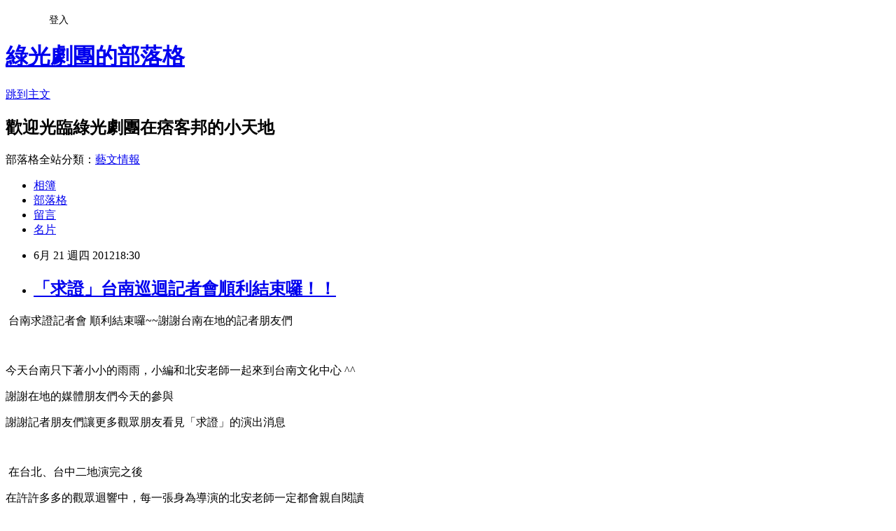

--- FILE ---
content_type: text/html; charset=utf-8
request_url: https://greenraytheatre.pixnet.net/blog/posts/7090786208
body_size: 25737
content:
<!DOCTYPE html><html lang="zh-TW"><head><meta charSet="utf-8"/><meta name="viewport" content="width=device-width, initial-scale=1"/><link rel="stylesheet" href="https://static.1px.tw/blog-next/_next/static/chunks/b1e52b495cc0137c.css" data-precedence="next"/><link rel="stylesheet" href="/fix.css?v=202601191814" type="text/css" data-precedence="medium"/><link rel="stylesheet" href="https://s3.1px.tw/blog/theme/choc/iframe-popup.css?v=202601191814" type="text/css" data-precedence="medium"/><link rel="stylesheet" href="https://s3.1px.tw/blog/theme/choc/plugins.min.css?v=202601191814" type="text/css" data-precedence="medium"/><link rel="stylesheet" href="https://s3.1px.tw/blog/theme/choc/openid-comment.css?v=202601191814" type="text/css" data-precedence="medium"/><link rel="stylesheet" href="https://s3.1px.tw/blog/theme/choc/style.min.css?v=202601191814" type="text/css" data-precedence="medium"/><link rel="stylesheet" href="https://s3.1px.tw/blog/theme/choc/main.min.css?v=202601191814" type="text/css" data-precedence="medium"/><link rel="stylesheet" href="https://pimg.1px.tw/greenraytheatre/assets/greenraytheatre.css?v=202601191814" type="text/css" data-precedence="medium"/><link rel="stylesheet" href="https://s3.1px.tw/blog/theme/choc/author-info.css?v=202601191814" type="text/css" data-precedence="medium"/><link rel="stylesheet" href="https://s3.1px.tw/blog/theme/choc/idlePop.min.css?v=202601191814" type="text/css" data-precedence="medium"/><link rel="preload" as="script" fetchPriority="low" href="https://static.1px.tw/blog-next/_next/static/chunks/94688e2baa9fea03.js"/><script src="https://static.1px.tw/blog-next/_next/static/chunks/41eaa5427c45ebcc.js" async=""></script><script src="https://static.1px.tw/blog-next/_next/static/chunks/e2c6231760bc85bd.js" async=""></script><script src="https://static.1px.tw/blog-next/_next/static/chunks/94bde6376cf279be.js" async=""></script><script src="https://static.1px.tw/blog-next/_next/static/chunks/426b9d9d938a9eb4.js" async=""></script><script src="https://static.1px.tw/blog-next/_next/static/chunks/turbopack-5021d21b4b170dda.js" async=""></script><script src="https://static.1px.tw/blog-next/_next/static/chunks/ff1a16fafef87110.js" async=""></script><script src="https://static.1px.tw/blog-next/_next/static/chunks/e308b2b9ce476a3e.js" async=""></script><script src="https://static.1px.tw/blog-next/_next/static/chunks/2bf79572a40338b7.js" async=""></script><script src="https://static.1px.tw/blog-next/_next/static/chunks/d3c6eed28c1dd8e2.js" async=""></script><script src="https://static.1px.tw/blog-next/_next/static/chunks/d4d39cfc2a072218.js" async=""></script><script src="https://static.1px.tw/blog-next/_next/static/chunks/6a5d72c05b9cd4ba.js" async=""></script><script src="https://static.1px.tw/blog-next/_next/static/chunks/8af6103cf1375f47.js" async=""></script><script src="https://static.1px.tw/blog-next/_next/static/chunks/60d08651d643cedc.js" async=""></script><script src="https://static.1px.tw/blog-next/_next/static/chunks/0ae21416dac1fa83.js" async=""></script><script src="https://static.1px.tw/blog-next/_next/static/chunks/6d1100e43ad18157.js" async=""></script><script src="https://static.1px.tw/blog-next/_next/static/chunks/87eeaf7a3b9005e8.js" async=""></script><script src="https://static.1px.tw/blog-next/_next/static/chunks/ed01c75076819ebd.js" async=""></script><script src="https://static.1px.tw/blog-next/_next/static/chunks/a4df8fc19a9a82e6.js" async=""></script><title>「求證」台南巡迴記者會順利結束囉！！</title><meta name="description" content=" 台南求證記者會 順利結束囉~~謝謝台南在地的記者朋友們    今天台南只下著小小的雨雨，小編和北安老師一起來到台南文化中心 ^^"/><meta name="author" content="綠光劇團的部落格"/><meta name="google-adsense-platform-account" content="pub-2647689032095179"/><meta name="fb:app_id" content="101730233200171"/><link rel="canonical" href="https://greenraytheatre.pixnet.net/blog/posts/7090786208"/><meta property="og:title" content="「求證」台南巡迴記者會順利結束囉！！"/><meta property="og:description" content=" 台南求證記者會 順利結束囉~~謝謝台南在地的記者朋友們    今天台南只下著小小的雨雨，小編和北安老師一起來到台南文化中心 ^^"/><meta property="og:url" content="https://greenraytheatre.pixnet.net/blog/posts/7090786208"/><meta property="og:image" content="https://pimg.1px.tw/greenraytheatre/1340275309-1858299181.jpg"/><meta property="og:type" content="article"/><meta name="twitter:card" content="summary_large_image"/><meta name="twitter:title" content="「求證」台南巡迴記者會順利結束囉！！"/><meta name="twitter:description" content=" 台南求證記者會 順利結束囉~~謝謝台南在地的記者朋友們    今天台南只下著小小的雨雨，小編和北安老師一起來到台南文化中心 ^^"/><meta name="twitter:image" content="https://pimg.1px.tw/greenraytheatre/1340275309-1858299181.jpg"/><link rel="icon" href="/favicon.ico?favicon.a62c60e0.ico" sizes="32x32" type="image/x-icon"/><script src="https://static.1px.tw/blog-next/_next/static/chunks/a6dad97d9634a72d.js" noModule=""></script></head><body><!--$--><!--/$--><!--$?--><template id="B:0"></template><!--/$--><script>requestAnimationFrame(function(){$RT=performance.now()});</script><script src="https://static.1px.tw/blog-next/_next/static/chunks/94688e2baa9fea03.js" id="_R_" async=""></script><div hidden id="S:0"><script id="pixnet-vars">
        window.PIXNET = {
          post_id: "7090786208",
          name: "greenraytheatre",
          user_id: 0,
          blog_id: "2740787",
          display_ads: true,
          ad_options: {"chictrip":false}
        };
      </script><script type="text/javascript" src="https://code.jquery.com/jquery-latest.min.js"></script><script id="json-ld-article-script" type="application/ld+json">{"@context":"https:\u002F\u002Fschema.org","@type":"BlogPosting","isAccessibleForFree":true,"mainEntityOfPage":{"@type":"WebPage","@id":"https:\u002F\u002Fgreenraytheatre.pixnet.net\u002Fblog\u002Fposts\u002F7090786208"},"headline":"「求證」台南巡迴記者會順利結束囉！！","description":"\u003Cimg style=\"display: block; margin-left: auto; margin-right: auto;\" title=\"DSCN5443\" src=\"http:\u002F\u002Fpic.pimg.tw\u002Fgreenraytheatre\u002F1340275309-1858299181_n.jpg\" alt=\"DSCN5443\" border=\"0\" \u002F\u003E\u003Cbr \u002F\u003E 台南求證記者會 順利結束囉~~謝謝台南在地的記者朋友們\u003Cbr\u003E&#13; \u003Cbr\u003E&#13;  \u003Cbr\u003E&#13; 今天台南只下著小小的雨雨，小編和北安老師一起來到台南文化中心 ^^\u003Cbr\u003E","articleBody":"\u003Cp style=\"text-align: center;\"\u003E&nbsp;台南求證記者會 順利結束囉~~謝謝台南在地的記者朋友們\u003C\u002Fp\u003E\r\n\u003Cp\u003E\u003Cimg style=\"display: block; margin-left: auto; margin-right: auto;\" title=\"DSCN5443\" src=\"https:\u002F\u002Fpimg.1px.tw\u002Fgreenraytheatre\u002F1340275309-1858299181.jpg\" alt=\"DSCN5443\" border=\"0\" \u002F\u003E\u003C\u002Fp\u003E\r\n\u003Cp style=\"text-align: center;\"\u003E&nbsp;\u003C\u002Fp\u003E\r\n\u003Cp style=\"text-align: center;\"\u003E今天台南只下著小小的雨雨，小編和北安老師一起來到台南文化中心 ^^\u003C\u002Fp\u003E\r\n\u003Cp\u003E\u003Cimg style=\"display: block; margin-left: auto; margin-right: auto;\" title=\"DSCN5435\" src=\"https:\u002F\u002Fpimg.1px.tw\u002Fgreenraytheatre\u002F1340275355-838387547.jpg\" alt=\"DSCN5435\" border=\"0\" \u002F\u003E\u003C\u002Fp\u003E\r\n\u003Cp style=\"text-align: center;\"\u003E謝謝在地的媒體朋友們今天的參與\u003C\u002Fp\u003E\r\n\u003Cp\u003E\u003Cimg style=\"display: block; margin-left: auto; margin-right: auto;\" title=\"DSCN5449\" src=\"https:\u002F\u002Fpimg.1px.tw\u002Fgreenraytheatre\u002F1340275461-826083778.jpg\" alt=\"DSCN5449\" border=\"0\" \u002F\u003E\u003C\u002Fp\u003E\r\n\u003Cp style=\"text-align: center;\"\u003E謝謝記者朋友們讓更多觀眾朋友看見「求證」的演出消息\u003C\u002Fp\u003E\r\n\u003Cp style=\"text-align: center;\"\u003E\u003Cimg title=\"DSCN5462\" src=\"https:\u002F\u002Fpimg.1px.tw\u002Fgreenraytheatre\u002F1340275604-605115071.jpg\" alt=\"DSCN5462\" border=\"0\" \u002F\u003E &nbsp;&nbsp;&nbsp;\u003C\u002Fp\u003E\r\n\u003Cp style=\"text-align: center;\"\u003E&nbsp;在台北、台中二地演完之後\u003C\u002Fp\u003E\r\n\u003Cp style=\"text-align: center;\"\u003E在許許多多的觀眾迴響中，每一張身為導演的北安老師一定都會親自閱讀\u003C\u002Fp\u003E\r\n\u003Cp style=\"text-align: center;\"\u003E(也來看一下大家留下感動 \u003Ca href=\"http:\u002F\u002Fgreenraytheatre.pixnet.net\u002Fblog\u002Fpost\u002F89788545\"\u003E 台北\u003C\u002Fa\u003E \u003Ca href=\"http:\u002F\u002Fgreenraytheatre.pixnet.net\u002Fblog\u002Fpost\u002F90611106\"\u003E台中\u003C\u002Fa\u003E)&nbsp; \u003Cimg src=\"\u002F\u002Fs.pixfs.net\u002Ff.pixnet.net\u002Fimages\u002Femotions\u002F021.gif\" alt=\"\" border=\"0\" \u002F\u003E\u003C\u002Fp\u003E\r\n\u003Cp style=\"text-align: center;\"\u003E北安老師還和大家分享，在觀眾的迴響中不僅看到對這部戲的肯定\u003C\u002Fp\u003E\r\n\u003Cp style=\"text-align: center;\"\u003E更看到觀眾們七年間的進步&nbsp; 看到整個觀眾對於藝文的需求與要求\u003C\u002Fp\u003E\r\n\u003Cp style=\"text-align: center;\"\u003E來看一下影片吧！\u003C\u002Fp\u003E\r\n\u003Cp style=\"text-align: center;\"\u003E\r\n\u003Cscript type=\"text\u002Fjavascript\" src=\"http:\u002F\u002Fext.pixnet.tv\u002Fuser\u002Fgreenraytheatre\u002Fembed\u002Fmovie\u002F177221289.js\"\u003E\u003C\u002Fscript\u003E\r\n&nbsp;&nbsp;\u003C\u002Fp\u003E\r\n\u003Cp style=\"text-align: center;\"\u003E---------------------------------------------------\u003C\u002Fp\u003E\r\n\u003Cp style=\"text-align: center;\"\u003E同場加映 北安老師開心吃肉粽\u003C\u002Fp\u003E\r\n\u003Cp style=\"text-align: center;\"\u003E\u003Cimg title=\"DSCN5467\" src=\"https:\u002F\u002Fpimg.1px.tw\u002Fgreenraytheatre\u002F1340276891-92970816.jpg\" alt=\"DSCN5467\" border=\"0\" \u002F\u003E&nbsp;&nbsp;\u003C\u002Fp\u003E\r\n\u003Cp style=\"text-align: center;\"\u003E綠光大編火速的把照片拍下來和大家分享\u003C\u002Fp\u003E\r\n\u003Cp style=\"text-align: center;\"\u003E\u003Cimg title=\"DSCN5480\" src=\"https:\u002F\u002Fpimg.1px.tw\u002Fgreenraytheatre\u002F1340277465-1794922908.jpg\" alt=\"DSCN5480\" border=\"0\" \u002F\u003E&nbsp;\u003C\u002Fp\u003E\r\n\u003Cp style=\"text-align: center;\"\u003E&nbsp;\u003C\u002Fp\u003E\r\n\u003Cp style=\"text-align: center;\"\u003E\u003Cspan style=\"font-size: 12pt;\"\u003E今天的台南行，我們真的好喜歡台南哦！！\u003Cimg src=\"\u002F\u002Fs.pixfs.net\u002Ff.pixnet.net\u002Fimages\u002Femotions\u002Ffox_10.gif\" alt=\"\" border=\"0\" \u002F\u003E\u003C\u002Fspan\u003E\u003C\u002Fp\u003E\r\n\u003Cp style=\"text-align: center;\"\u003E\u003Cspan style=\"font-size: 12pt;\"\u003E下個星期\u003C\u002Fspan\u003E\u003C\u002Fp\u003E\r\n\u003Cp style=\"text-align: center;\"\u003E\u003Cspan style=\"font-size: 12pt;\"\u003E6\u002F30(六)19:30 台南文化中心見哦！！\u003C\u002Fspan\u003E\u003C\u002Fp\u003E\r\n\u003Cp style=\"text-align: center;\"\u003E\u003Cspan style=\"font-size: 12pt;\"\u003E一起來看戲啦！！\u003Ca href=\"http:\u002F\u002Fwww.ticket.com.tw\u002Fdm.asp?P1=0000012682\"\u003E購票去~~\u003C\u002Fa\u003E\u003C\u002Fspan\u003E\u003C\u002Fp\u003E","image":["https:\u002F\u002Fpimg.1px.tw\u002Fgreenraytheatre\u002F1340275309-1858299181.jpg"],"author":{"@type":"Person","name":"綠光劇團的部落格","url":"https:\u002F\u002Fwww.pixnet.net\u002Fpcard\u002Fgreenraytheatre"},"publisher":{"@type":"Organization","name":"綠光劇團的部落格","logo":{"@type":"ImageObject","url":"https:\u002F\u002Fs3.1px.tw\u002Fblog\u002Fcommon\u002Favatar\u002Fblog_cover_dark.jpg"}},"datePublished":"2012-06-21T10:30:42.000Z","dateModified":"","keywords":[],"articleSection":"世界劇場十週年"}</script><template id="P:1"></template><template id="P:2"></template><template id="P:3"></template><section aria-label="Notifications alt+T" tabindex="-1" aria-live="polite" aria-relevant="additions text" aria-atomic="false"></section></div><script>(self.__next_f=self.__next_f||[]).push([0])</script><script>self.__next_f.push([1,"1:\"$Sreact.fragment\"\n3:I[39756,[\"https://static.1px.tw/blog-next/_next/static/chunks/ff1a16fafef87110.js\",\"https://static.1px.tw/blog-next/_next/static/chunks/e308b2b9ce476a3e.js\"],\"default\"]\n4:I[53536,[\"https://static.1px.tw/blog-next/_next/static/chunks/ff1a16fafef87110.js\",\"https://static.1px.tw/blog-next/_next/static/chunks/e308b2b9ce476a3e.js\"],\"default\"]\n6:I[97367,[\"https://static.1px.tw/blog-next/_next/static/chunks/ff1a16fafef87110.js\",\"https://static.1px.tw/blog-next/_next/static/chunks/e308b2b9ce476a3e.js\"],\"OutletBoundary\"]\n8:I[97367,[\"https://static.1px.tw/blog-next/_next/static/chunks/ff1a16fafef87110.js\",\"https://static.1px.tw/blog-next/_next/static/chunks/e308b2b9ce476a3e.js\"],\"ViewportBoundary\"]\na:I[97367,[\"https://static.1px.tw/blog-next/_next/static/chunks/ff1a16fafef87110.js\",\"https://static.1px.tw/blog-next/_next/static/chunks/e308b2b9ce476a3e.js\"],\"MetadataBoundary\"]\nc:I[63491,[\"https://static.1px.tw/blog-next/_next/static/chunks/2bf79572a40338b7.js\",\"https://static.1px.tw/blog-next/_next/static/chunks/d3c6eed28c1dd8e2.js\"],\"default\"]\n:HL[\"https://static.1px.tw/blog-next/_next/static/chunks/b1e52b495cc0137c.css\",\"style\"]\n"])</script><script>self.__next_f.push([1,"0:{\"P\":null,\"b\":\"jLMCWaFgMfR_swzrVDvgI\",\"c\":[\"\",\"blog\",\"posts\",\"7090786208\"],\"q\":\"\",\"i\":false,\"f\":[[[\"\",{\"children\":[\"blog\",{\"children\":[\"posts\",{\"children\":[[\"id\",\"7090786208\",\"d\"],{\"children\":[\"__PAGE__\",{}]}]}]}]},\"$undefined\",\"$undefined\",true],[[\"$\",\"$1\",\"c\",{\"children\":[[[\"$\",\"script\",\"script-0\",{\"src\":\"https://static.1px.tw/blog-next/_next/static/chunks/d4d39cfc2a072218.js\",\"async\":true,\"nonce\":\"$undefined\"}],[\"$\",\"script\",\"script-1\",{\"src\":\"https://static.1px.tw/blog-next/_next/static/chunks/6a5d72c05b9cd4ba.js\",\"async\":true,\"nonce\":\"$undefined\"}],[\"$\",\"script\",\"script-2\",{\"src\":\"https://static.1px.tw/blog-next/_next/static/chunks/8af6103cf1375f47.js\",\"async\":true,\"nonce\":\"$undefined\"}]],\"$L2\"]}],{\"children\":[[\"$\",\"$1\",\"c\",{\"children\":[null,[\"$\",\"$L3\",null,{\"parallelRouterKey\":\"children\",\"error\":\"$undefined\",\"errorStyles\":\"$undefined\",\"errorScripts\":\"$undefined\",\"template\":[\"$\",\"$L4\",null,{}],\"templateStyles\":\"$undefined\",\"templateScripts\":\"$undefined\",\"notFound\":\"$undefined\",\"forbidden\":\"$undefined\",\"unauthorized\":\"$undefined\"}]]}],{\"children\":[[\"$\",\"$1\",\"c\",{\"children\":[null,[\"$\",\"$L3\",null,{\"parallelRouterKey\":\"children\",\"error\":\"$undefined\",\"errorStyles\":\"$undefined\",\"errorScripts\":\"$undefined\",\"template\":[\"$\",\"$L4\",null,{}],\"templateStyles\":\"$undefined\",\"templateScripts\":\"$undefined\",\"notFound\":\"$undefined\",\"forbidden\":\"$undefined\",\"unauthorized\":\"$undefined\"}]]}],{\"children\":[[\"$\",\"$1\",\"c\",{\"children\":[null,[\"$\",\"$L3\",null,{\"parallelRouterKey\":\"children\",\"error\":\"$undefined\",\"errorStyles\":\"$undefined\",\"errorScripts\":\"$undefined\",\"template\":[\"$\",\"$L4\",null,{}],\"templateStyles\":\"$undefined\",\"templateScripts\":\"$undefined\",\"notFound\":\"$undefined\",\"forbidden\":\"$undefined\",\"unauthorized\":\"$undefined\"}]]}],{\"children\":[[\"$\",\"$1\",\"c\",{\"children\":[\"$L5\",[[\"$\",\"link\",\"0\",{\"rel\":\"stylesheet\",\"href\":\"https://static.1px.tw/blog-next/_next/static/chunks/b1e52b495cc0137c.css\",\"precedence\":\"next\",\"crossOrigin\":\"$undefined\",\"nonce\":\"$undefined\"}],[\"$\",\"script\",\"script-0\",{\"src\":\"https://static.1px.tw/blog-next/_next/static/chunks/0ae21416dac1fa83.js\",\"async\":true,\"nonce\":\"$undefined\"}],[\"$\",\"script\",\"script-1\",{\"src\":\"https://static.1px.tw/blog-next/_next/static/chunks/6d1100e43ad18157.js\",\"async\":true,\"nonce\":\"$undefined\"}],[\"$\",\"script\",\"script-2\",{\"src\":\"https://static.1px.tw/blog-next/_next/static/chunks/87eeaf7a3b9005e8.js\",\"async\":true,\"nonce\":\"$undefined\"}],[\"$\",\"script\",\"script-3\",{\"src\":\"https://static.1px.tw/blog-next/_next/static/chunks/ed01c75076819ebd.js\",\"async\":true,\"nonce\":\"$undefined\"}],[\"$\",\"script\",\"script-4\",{\"src\":\"https://static.1px.tw/blog-next/_next/static/chunks/a4df8fc19a9a82e6.js\",\"async\":true,\"nonce\":\"$undefined\"}]],[\"$\",\"$L6\",null,{\"children\":\"$@7\"}]]}],{},null,false,false]},null,false,false]},null,false,false]},null,false,false]},null,false,false],[\"$\",\"$1\",\"h\",{\"children\":[null,[\"$\",\"$L8\",null,{\"children\":\"$@9\"}],[\"$\",\"$La\",null,{\"children\":\"$@b\"}],null]}],false]],\"m\":\"$undefined\",\"G\":[\"$c\",[]],\"S\":false}\n"])</script><script>self.__next_f.push([1,"9:[[\"$\",\"meta\",\"0\",{\"charSet\":\"utf-8\"}],[\"$\",\"meta\",\"1\",{\"name\":\"viewport\",\"content\":\"width=device-width, initial-scale=1\"}]]\n"])</script><script>self.__next_f.push([1,"d:I[79520,[\"https://static.1px.tw/blog-next/_next/static/chunks/d4d39cfc2a072218.js\",\"https://static.1px.tw/blog-next/_next/static/chunks/6a5d72c05b9cd4ba.js\",\"https://static.1px.tw/blog-next/_next/static/chunks/8af6103cf1375f47.js\"],\"\"]\n10:I[2352,[\"https://static.1px.tw/blog-next/_next/static/chunks/d4d39cfc2a072218.js\",\"https://static.1px.tw/blog-next/_next/static/chunks/6a5d72c05b9cd4ba.js\",\"https://static.1px.tw/blog-next/_next/static/chunks/8af6103cf1375f47.js\"],\"AdultWarningModal\"]\n11:I[69182,[\"https://static.1px.tw/blog-next/_next/static/chunks/d4d39cfc2a072218.js\",\"https://static.1px.tw/blog-next/_next/static/chunks/6a5d72c05b9cd4ba.js\",\"https://static.1px.tw/blog-next/_next/static/chunks/8af6103cf1375f47.js\"],\"HydrationComplete\"]\n12:I[12985,[\"https://static.1px.tw/blog-next/_next/static/chunks/d4d39cfc2a072218.js\",\"https://static.1px.tw/blog-next/_next/static/chunks/6a5d72c05b9cd4ba.js\",\"https://static.1px.tw/blog-next/_next/static/chunks/8af6103cf1375f47.js\"],\"NuqsAdapter\"]\n13:I[82782,[\"https://static.1px.tw/blog-next/_next/static/chunks/d4d39cfc2a072218.js\",\"https://static.1px.tw/blog-next/_next/static/chunks/6a5d72c05b9cd4ba.js\",\"https://static.1px.tw/blog-next/_next/static/chunks/8af6103cf1375f47.js\"],\"RefineContext\"]\n14:I[29306,[\"https://static.1px.tw/blog-next/_next/static/chunks/d4d39cfc2a072218.js\",\"https://static.1px.tw/blog-next/_next/static/chunks/6a5d72c05b9cd4ba.js\",\"https://static.1px.tw/blog-next/_next/static/chunks/8af6103cf1375f47.js\",\"https://static.1px.tw/blog-next/_next/static/chunks/60d08651d643cedc.js\",\"https://static.1px.tw/blog-next/_next/static/chunks/d3c6eed28c1dd8e2.js\"],\"default\"]\n2:[\"$\",\"html\",null,{\"lang\":\"zh-TW\",\"children\":[[\"$\",\"$Ld\",null,{\"id\":\"google-tag-manager\",\"strategy\":\"afterInteractive\",\"children\":\"\\n(function(w,d,s,l,i){w[l]=w[l]||[];w[l].push({'gtm.start':\\nnew Date().getTime(),event:'gtm.js'});var f=d.getElementsByTagName(s)[0],\\nj=d.createElement(s),dl=l!='dataLayer'?'\u0026l='+l:'';j.async=true;j.src=\\n'https://www.googletagmanager.com/gtm.js?id='+i+dl;f.parentNode.insertBefore(j,f);\\n})(window,document,'script','dataLayer','GTM-TRLQMPKX');\\n  \"}],\"$Le\",\"$Lf\",[\"$\",\"body\",null,{\"children\":[[\"$\",\"$L10\",null,{\"display\":false}],[\"$\",\"$L11\",null,{}],[\"$\",\"$L12\",null,{\"children\":[\"$\",\"$L13\",null,{\"children\":[\"$\",\"$L3\",null,{\"parallelRouterKey\":\"children\",\"error\":\"$undefined\",\"errorStyles\":\"$undefined\",\"errorScripts\":\"$undefined\",\"template\":[\"$\",\"$L4\",null,{}],\"templateStyles\":\"$undefined\",\"templateScripts\":\"$undefined\",\"notFound\":[[\"$\",\"$L14\",null,{}],[]],\"forbidden\":\"$undefined\",\"unauthorized\":\"$undefined\"}]}]}]]}]]}]\n"])</script><script>self.__next_f.push([1,"e:null\nf:null\n"])</script><script>self.__next_f.push([1,"16:I[27201,[\"https://static.1px.tw/blog-next/_next/static/chunks/ff1a16fafef87110.js\",\"https://static.1px.tw/blog-next/_next/static/chunks/e308b2b9ce476a3e.js\"],\"IconMark\"]\n5:[[\"$\",\"script\",null,{\"id\":\"pixnet-vars\",\"children\":\"\\n        window.PIXNET = {\\n          post_id: \\\"7090786208\\\",\\n          name: \\\"greenraytheatre\\\",\\n          user_id: 0,\\n          blog_id: \\\"2740787\\\",\\n          display_ads: true,\\n          ad_options: {\\\"chictrip\\\":false}\\n        };\\n      \"}],\"$L15\"]\n"])</script><script>self.__next_f.push([1,"b:[[\"$\",\"title\",\"0\",{\"children\":\"「求證」台南巡迴記者會順利結束囉！！\"}],[\"$\",\"meta\",\"1\",{\"name\":\"description\",\"content\":\" 台南求證記者會 順利結束囉~~謝謝台南在地的記者朋友們\\r \\r  \\r 今天台南只下著小小的雨雨，小編和北安老師一起來到台南文化中心 ^^\"}],[\"$\",\"meta\",\"2\",{\"name\":\"author\",\"content\":\"綠光劇團的部落格\"}],[\"$\",\"meta\",\"3\",{\"name\":\"google-adsense-platform-account\",\"content\":\"pub-2647689032095179\"}],[\"$\",\"meta\",\"4\",{\"name\":\"fb:app_id\",\"content\":\"101730233200171\"}],[\"$\",\"link\",\"5\",{\"rel\":\"canonical\",\"href\":\"https://greenraytheatre.pixnet.net/blog/posts/7090786208\"}],[\"$\",\"meta\",\"6\",{\"property\":\"og:title\",\"content\":\"「求證」台南巡迴記者會順利結束囉！！\"}],[\"$\",\"meta\",\"7\",{\"property\":\"og:description\",\"content\":\" 台南求證記者會 順利結束囉~~謝謝台南在地的記者朋友們\\r \\r  \\r 今天台南只下著小小的雨雨，小編和北安老師一起來到台南文化中心 ^^\"}],[\"$\",\"meta\",\"8\",{\"property\":\"og:url\",\"content\":\"https://greenraytheatre.pixnet.net/blog/posts/7090786208\"}],[\"$\",\"meta\",\"9\",{\"property\":\"og:image\",\"content\":\"https://pimg.1px.tw/greenraytheatre/1340275309-1858299181.jpg\"}],[\"$\",\"meta\",\"10\",{\"property\":\"og:type\",\"content\":\"article\"}],[\"$\",\"meta\",\"11\",{\"name\":\"twitter:card\",\"content\":\"summary_large_image\"}],[\"$\",\"meta\",\"12\",{\"name\":\"twitter:title\",\"content\":\"「求證」台南巡迴記者會順利結束囉！！\"}],[\"$\",\"meta\",\"13\",{\"name\":\"twitter:description\",\"content\":\" 台南求證記者會 順利結束囉~~謝謝台南在地的記者朋友們\\r \\r  \\r 今天台南只下著小小的雨雨，小編和北安老師一起來到台南文化中心 ^^\"}],[\"$\",\"meta\",\"14\",{\"name\":\"twitter:image\",\"content\":\"https://pimg.1px.tw/greenraytheatre/1340275309-1858299181.jpg\"}],[\"$\",\"link\",\"15\",{\"rel\":\"icon\",\"href\":\"/favicon.ico?favicon.a62c60e0.ico\",\"sizes\":\"32x32\",\"type\":\"image/x-icon\"}],[\"$\",\"$L16\",\"16\",{}]]\n"])</script><script>self.__next_f.push([1,"7:null\n"])</script><script>self.__next_f.push([1,":HL[\"/fix.css?v=202601191814\",\"style\",{\"type\":\"text/css\"}]\n:HL[\"https://s3.1px.tw/blog/theme/choc/iframe-popup.css?v=202601191814\",\"style\",{\"type\":\"text/css\"}]\n:HL[\"https://s3.1px.tw/blog/theme/choc/plugins.min.css?v=202601191814\",\"style\",{\"type\":\"text/css\"}]\n:HL[\"https://s3.1px.tw/blog/theme/choc/openid-comment.css?v=202601191814\",\"style\",{\"type\":\"text/css\"}]\n:HL[\"https://s3.1px.tw/blog/theme/choc/style.min.css?v=202601191814\",\"style\",{\"type\":\"text/css\"}]\n:HL[\"https://s3.1px.tw/blog/theme/choc/main.min.css?v=202601191814\",\"style\",{\"type\":\"text/css\"}]\n:HL[\"https://pimg.1px.tw/greenraytheatre/assets/greenraytheatre.css?v=202601191814\",\"style\",{\"type\":\"text/css\"}]\n:HL[\"https://s3.1px.tw/blog/theme/choc/author-info.css?v=202601191814\",\"style\",{\"type\":\"text/css\"}]\n:HL[\"https://s3.1px.tw/blog/theme/choc/idlePop.min.css?v=202601191814\",\"style\",{\"type\":\"text/css\"}]\n17:T1867,"])</script><script>self.__next_f.push([1,"{\"@context\":\"https:\\u002F\\u002Fschema.org\",\"@type\":\"BlogPosting\",\"isAccessibleForFree\":true,\"mainEntityOfPage\":{\"@type\":\"WebPage\",\"@id\":\"https:\\u002F\\u002Fgreenraytheatre.pixnet.net\\u002Fblog\\u002Fposts\\u002F7090786208\"},\"headline\":\"「求證」台南巡迴記者會順利結束囉！！\",\"description\":\"\\u003Cimg style=\\\"display: block; margin-left: auto; margin-right: auto;\\\" title=\\\"DSCN5443\\\" src=\\\"http:\\u002F\\u002Fpic.pimg.tw\\u002Fgreenraytheatre\\u002F1340275309-1858299181_n.jpg\\\" alt=\\\"DSCN5443\\\" border=\\\"0\\\" \\u002F\\u003E\\u003Cbr \\u002F\\u003E 台南求證記者會 順利結束囉~~謝謝台南在地的記者朋友們\\u003Cbr\\u003E\u0026#13; \\u003Cbr\\u003E\u0026#13;  \\u003Cbr\\u003E\u0026#13; 今天台南只下著小小的雨雨，小編和北安老師一起來到台南文化中心 ^^\\u003Cbr\\u003E\",\"articleBody\":\"\\u003Cp style=\\\"text-align: center;\\\"\\u003E\u0026nbsp;台南求證記者會 順利結束囉~~謝謝台南在地的記者朋友們\\u003C\\u002Fp\\u003E\\r\\n\\u003Cp\\u003E\\u003Cimg style=\\\"display: block; margin-left: auto; margin-right: auto;\\\" title=\\\"DSCN5443\\\" src=\\\"https:\\u002F\\u002Fpimg.1px.tw\\u002Fgreenraytheatre\\u002F1340275309-1858299181.jpg\\\" alt=\\\"DSCN5443\\\" border=\\\"0\\\" \\u002F\\u003E\\u003C\\u002Fp\\u003E\\r\\n\\u003Cp style=\\\"text-align: center;\\\"\\u003E\u0026nbsp;\\u003C\\u002Fp\\u003E\\r\\n\\u003Cp style=\\\"text-align: center;\\\"\\u003E今天台南只下著小小的雨雨，小編和北安老師一起來到台南文化中心 ^^\\u003C\\u002Fp\\u003E\\r\\n\\u003Cp\\u003E\\u003Cimg style=\\\"display: block; margin-left: auto; margin-right: auto;\\\" title=\\\"DSCN5435\\\" src=\\\"https:\\u002F\\u002Fpimg.1px.tw\\u002Fgreenraytheatre\\u002F1340275355-838387547.jpg\\\" alt=\\\"DSCN5435\\\" border=\\\"0\\\" \\u002F\\u003E\\u003C\\u002Fp\\u003E\\r\\n\\u003Cp style=\\\"text-align: center;\\\"\\u003E謝謝在地的媒體朋友們今天的參與\\u003C\\u002Fp\\u003E\\r\\n\\u003Cp\\u003E\\u003Cimg style=\\\"display: block; margin-left: auto; margin-right: auto;\\\" title=\\\"DSCN5449\\\" src=\\\"https:\\u002F\\u002Fpimg.1px.tw\\u002Fgreenraytheatre\\u002F1340275461-826083778.jpg\\\" alt=\\\"DSCN5449\\\" border=\\\"0\\\" \\u002F\\u003E\\u003C\\u002Fp\\u003E\\r\\n\\u003Cp style=\\\"text-align: center;\\\"\\u003E謝謝記者朋友們讓更多觀眾朋友看見「求證」的演出消息\\u003C\\u002Fp\\u003E\\r\\n\\u003Cp style=\\\"text-align: center;\\\"\\u003E\\u003Cimg title=\\\"DSCN5462\\\" src=\\\"https:\\u002F\\u002Fpimg.1px.tw\\u002Fgreenraytheatre\\u002F1340275604-605115071.jpg\\\" alt=\\\"DSCN5462\\\" border=\\\"0\\\" \\u002F\\u003E \u0026nbsp;\u0026nbsp;\u0026nbsp;\\u003C\\u002Fp\\u003E\\r\\n\\u003Cp style=\\\"text-align: center;\\\"\\u003E\u0026nbsp;在台北、台中二地演完之後\\u003C\\u002Fp\\u003E\\r\\n\\u003Cp style=\\\"text-align: center;\\\"\\u003E在許許多多的觀眾迴響中，每一張身為導演的北安老師一定都會親自閱讀\\u003C\\u002Fp\\u003E\\r\\n\\u003Cp style=\\\"text-align: center;\\\"\\u003E(也來看一下大家留下感動 \\u003Ca href=\\\"http:\\u002F\\u002Fgreenraytheatre.pixnet.net\\u002Fblog\\u002Fpost\\u002F89788545\\\"\\u003E 台北\\u003C\\u002Fa\\u003E \\u003Ca href=\\\"http:\\u002F\\u002Fgreenraytheatre.pixnet.net\\u002Fblog\\u002Fpost\\u002F90611106\\\"\\u003E台中\\u003C\\u002Fa\\u003E)\u0026nbsp; \\u003Cimg src=\\\"\\u002F\\u002Fs.pixfs.net\\u002Ff.pixnet.net\\u002Fimages\\u002Femotions\\u002F021.gif\\\" alt=\\\"\\\" border=\\\"0\\\" \\u002F\\u003E\\u003C\\u002Fp\\u003E\\r\\n\\u003Cp style=\\\"text-align: center;\\\"\\u003E北安老師還和大家分享，在觀眾的迴響中不僅看到對這部戲的肯定\\u003C\\u002Fp\\u003E\\r\\n\\u003Cp style=\\\"text-align: center;\\\"\\u003E更看到觀眾們七年間的進步\u0026nbsp; 看到整個觀眾對於藝文的需求與要求\\u003C\\u002Fp\\u003E\\r\\n\\u003Cp style=\\\"text-align: center;\\\"\\u003E來看一下影片吧！\\u003C\\u002Fp\\u003E\\r\\n\\u003Cp style=\\\"text-align: center;\\\"\\u003E\\r\\n\\u003Cscript type=\\\"text\\u002Fjavascript\\\" src=\\\"http:\\u002F\\u002Fext.pixnet.tv\\u002Fuser\\u002Fgreenraytheatre\\u002Fembed\\u002Fmovie\\u002F177221289.js\\\"\\u003E\\u003C\\u002Fscript\\u003E\\r\\n\u0026nbsp;\u0026nbsp;\\u003C\\u002Fp\\u003E\\r\\n\\u003Cp style=\\\"text-align: center;\\\"\\u003E---------------------------------------------------\\u003C\\u002Fp\\u003E\\r\\n\\u003Cp style=\\\"text-align: center;\\\"\\u003E同場加映 北安老師開心吃肉粽\\u003C\\u002Fp\\u003E\\r\\n\\u003Cp style=\\\"text-align: center;\\\"\\u003E\\u003Cimg title=\\\"DSCN5467\\\" src=\\\"https:\\u002F\\u002Fpimg.1px.tw\\u002Fgreenraytheatre\\u002F1340276891-92970816.jpg\\\" alt=\\\"DSCN5467\\\" border=\\\"0\\\" \\u002F\\u003E\u0026nbsp;\u0026nbsp;\\u003C\\u002Fp\\u003E\\r\\n\\u003Cp style=\\\"text-align: center;\\\"\\u003E綠光大編火速的把照片拍下來和大家分享\\u003C\\u002Fp\\u003E\\r\\n\\u003Cp style=\\\"text-align: center;\\\"\\u003E\\u003Cimg title=\\\"DSCN5480\\\" src=\\\"https:\\u002F\\u002Fpimg.1px.tw\\u002Fgreenraytheatre\\u002F1340277465-1794922908.jpg\\\" alt=\\\"DSCN5480\\\" border=\\\"0\\\" \\u002F\\u003E\u0026nbsp;\\u003C\\u002Fp\\u003E\\r\\n\\u003Cp style=\\\"text-align: center;\\\"\\u003E\u0026nbsp;\\u003C\\u002Fp\\u003E\\r\\n\\u003Cp style=\\\"text-align: center;\\\"\\u003E\\u003Cspan style=\\\"font-size: 12pt;\\\"\\u003E今天的台南行，我們真的好喜歡台南哦！！\\u003Cimg src=\\\"\\u002F\\u002Fs.pixfs.net\\u002Ff.pixnet.net\\u002Fimages\\u002Femotions\\u002Ffox_10.gif\\\" alt=\\\"\\\" border=\\\"0\\\" \\u002F\\u003E\\u003C\\u002Fspan\\u003E\\u003C\\u002Fp\\u003E\\r\\n\\u003Cp style=\\\"text-align: center;\\\"\\u003E\\u003Cspan style=\\\"font-size: 12pt;\\\"\\u003E下個星期\\u003C\\u002Fspan\\u003E\\u003C\\u002Fp\\u003E\\r\\n\\u003Cp style=\\\"text-align: center;\\\"\\u003E\\u003Cspan style=\\\"font-size: 12pt;\\\"\\u003E6\\u002F30(六)19:30 台南文化中心見哦！！\\u003C\\u002Fspan\\u003E\\u003C\\u002Fp\\u003E\\r\\n\\u003Cp style=\\\"text-align: center;\\\"\\u003E\\u003Cspan style=\\\"font-size: 12pt;\\\"\\u003E一起來看戲啦！！\\u003Ca href=\\\"http:\\u002F\\u002Fwww.ticket.com.tw\\u002Fdm.asp?P1=0000012682\\\"\\u003E購票去~~\\u003C\\u002Fa\\u003E\\u003C\\u002Fspan\\u003E\\u003C\\u002Fp\\u003E\",\"image\":[\"https:\\u002F\\u002Fpimg.1px.tw\\u002Fgreenraytheatre\\u002F1340275309-1858299181.jpg\"],\"author\":{\"@type\":\"Person\",\"name\":\"綠光劇團的部落格\",\"url\":\"https:\\u002F\\u002Fwww.pixnet.net\\u002Fpcard\\u002Fgreenraytheatre\"},\"publisher\":{\"@type\":\"Organization\",\"name\":\"綠光劇團的部落格\",\"logo\":{\"@type\":\"ImageObject\",\"url\":\"https:\\u002F\\u002Fs3.1px.tw\\u002Fblog\\u002Fcommon\\u002Favatar\\u002Fblog_cover_dark.jpg\"}},\"datePublished\":\"2012-06-21T10:30:42.000Z\",\"dateModified\":\"\",\"keywords\":[],\"articleSection\":\"世界劇場十週年\"}"])</script><script>self.__next_f.push([1,"15:[[[[\"$\",\"link\",\"/fix.css?v=202601191814\",{\"rel\":\"stylesheet\",\"href\":\"/fix.css?v=202601191814\",\"type\":\"text/css\",\"precedence\":\"medium\"}],[\"$\",\"link\",\"https://s3.1px.tw/blog/theme/choc/iframe-popup.css?v=202601191814\",{\"rel\":\"stylesheet\",\"href\":\"https://s3.1px.tw/blog/theme/choc/iframe-popup.css?v=202601191814\",\"type\":\"text/css\",\"precedence\":\"medium\"}],[\"$\",\"link\",\"https://s3.1px.tw/blog/theme/choc/plugins.min.css?v=202601191814\",{\"rel\":\"stylesheet\",\"href\":\"https://s3.1px.tw/blog/theme/choc/plugins.min.css?v=202601191814\",\"type\":\"text/css\",\"precedence\":\"medium\"}],[\"$\",\"link\",\"https://s3.1px.tw/blog/theme/choc/openid-comment.css?v=202601191814\",{\"rel\":\"stylesheet\",\"href\":\"https://s3.1px.tw/blog/theme/choc/openid-comment.css?v=202601191814\",\"type\":\"text/css\",\"precedence\":\"medium\"}],[\"$\",\"link\",\"https://s3.1px.tw/blog/theme/choc/style.min.css?v=202601191814\",{\"rel\":\"stylesheet\",\"href\":\"https://s3.1px.tw/blog/theme/choc/style.min.css?v=202601191814\",\"type\":\"text/css\",\"precedence\":\"medium\"}],[\"$\",\"link\",\"https://s3.1px.tw/blog/theme/choc/main.min.css?v=202601191814\",{\"rel\":\"stylesheet\",\"href\":\"https://s3.1px.tw/blog/theme/choc/main.min.css?v=202601191814\",\"type\":\"text/css\",\"precedence\":\"medium\"}],[\"$\",\"link\",\"https://pimg.1px.tw/greenraytheatre/assets/greenraytheatre.css?v=202601191814\",{\"rel\":\"stylesheet\",\"href\":\"https://pimg.1px.tw/greenraytheatre/assets/greenraytheatre.css?v=202601191814\",\"type\":\"text/css\",\"precedence\":\"medium\"}],[\"$\",\"link\",\"https://s3.1px.tw/blog/theme/choc/author-info.css?v=202601191814\",{\"rel\":\"stylesheet\",\"href\":\"https://s3.1px.tw/blog/theme/choc/author-info.css?v=202601191814\",\"type\":\"text/css\",\"precedence\":\"medium\"}],[\"$\",\"link\",\"https://s3.1px.tw/blog/theme/choc/idlePop.min.css?v=202601191814\",{\"rel\":\"stylesheet\",\"href\":\"https://s3.1px.tw/blog/theme/choc/idlePop.min.css?v=202601191814\",\"type\":\"text/css\",\"precedence\":\"medium\"}]],[\"$\",\"script\",null,{\"type\":\"text/javascript\",\"src\":\"https://code.jquery.com/jquery-latest.min.js\"}]],[[\"$\",\"script\",null,{\"id\":\"json-ld-article-script\",\"type\":\"application/ld+json\",\"dangerouslySetInnerHTML\":{\"__html\":\"$17\"}}],\"$L18\"],\"$L19\",\"$L1a\"]\n"])</script><script>self.__next_f.push([1,"1b:I[5479,[\"https://static.1px.tw/blog-next/_next/static/chunks/d4d39cfc2a072218.js\",\"https://static.1px.tw/blog-next/_next/static/chunks/6a5d72c05b9cd4ba.js\",\"https://static.1px.tw/blog-next/_next/static/chunks/8af6103cf1375f47.js\",\"https://static.1px.tw/blog-next/_next/static/chunks/0ae21416dac1fa83.js\",\"https://static.1px.tw/blog-next/_next/static/chunks/6d1100e43ad18157.js\",\"https://static.1px.tw/blog-next/_next/static/chunks/87eeaf7a3b9005e8.js\",\"https://static.1px.tw/blog-next/_next/static/chunks/ed01c75076819ebd.js\",\"https://static.1px.tw/blog-next/_next/static/chunks/a4df8fc19a9a82e6.js\"],\"default\"]\n1c:I[38045,[\"https://static.1px.tw/blog-next/_next/static/chunks/d4d39cfc2a072218.js\",\"https://static.1px.tw/blog-next/_next/static/chunks/6a5d72c05b9cd4ba.js\",\"https://static.1px.tw/blog-next/_next/static/chunks/8af6103cf1375f47.js\",\"https://static.1px.tw/blog-next/_next/static/chunks/0ae21416dac1fa83.js\",\"https://static.1px.tw/blog-next/_next/static/chunks/6d1100e43ad18157.js\",\"https://static.1px.tw/blog-next/_next/static/chunks/87eeaf7a3b9005e8.js\",\"https://static.1px.tw/blog-next/_next/static/chunks/ed01c75076819ebd.js\",\"https://static.1px.tw/blog-next/_next/static/chunks/a4df8fc19a9a82e6.js\"],\"ArticleHead\"]\n18:[\"$\",\"script\",null,{\"id\":\"json-ld-breadcrumb-script\",\"type\":\"application/ld+json\",\"dangerouslySetInnerHTML\":{\"__html\":\"{\\\"@context\\\":\\\"https:\\\\u002F\\\\u002Fschema.org\\\",\\\"@type\\\":\\\"BreadcrumbList\\\",\\\"itemListElement\\\":[{\\\"@type\\\":\\\"ListItem\\\",\\\"position\\\":1,\\\"name\\\":\\\"首頁\\\",\\\"item\\\":\\\"https:\\\\u002F\\\\u002Fgreenraytheatre.pixnet.net\\\"},{\\\"@type\\\":\\\"ListItem\\\",\\\"position\\\":2,\\\"name\\\":\\\"部落格\\\",\\\"item\\\":\\\"https:\\\\u002F\\\\u002Fgreenraytheatre.pixnet.net\\\\u002Fblog\\\"},{\\\"@type\\\":\\\"ListItem\\\",\\\"position\\\":3,\\\"name\\\":\\\"文章\\\",\\\"item\\\":\\\"https:\\\\u002F\\\\u002Fgreenraytheatre.pixnet.net\\\\u002Fblog\\\\u002Fposts\\\"},{\\\"@type\\\":\\\"ListItem\\\",\\\"position\\\":4,\\\"name\\\":\\\"「求證」台南巡迴記者會順利結束囉！！\\\",\\\"item\\\":\\\"https:\\\\u002F\\\\u002Fgreenraytheatre.pixnet.net\\\\u002Fblog\\\\u002Fposts\\\\u002F7090786208\\\"}]}\"}}]\n1d:Td74,"])</script><script>self.__next_f.push([1,"\u003cp style=\"text-align: center;\"\u003e\u0026nbsp;台南求證記者會 順利結束囉~~謝謝台南在地的記者朋友們\u003c/p\u003e\r\n\u003cp\u003e\u003cimg style=\"display: block; margin-left: auto; margin-right: auto;\" title=\"DSCN5443\" src=\"https://pimg.1px.tw/greenraytheatre/1340275309-1858299181.jpg\" alt=\"DSCN5443\" border=\"0\" /\u003e\u003c/p\u003e\r\n\u003cp style=\"text-align: center;\"\u003e\u0026nbsp;\u003c/p\u003e\r\n\u003cp style=\"text-align: center;\"\u003e今天台南只下著小小的雨雨，小編和北安老師一起來到台南文化中心 ^^\u003c/p\u003e\r\n\u003cp\u003e\u003cimg style=\"display: block; margin-left: auto; margin-right: auto;\" title=\"DSCN5435\" src=\"https://pimg.1px.tw/greenraytheatre/1340275355-838387547.jpg\" alt=\"DSCN5435\" border=\"0\" /\u003e\u003c/p\u003e\r\n\u003cp style=\"text-align: center;\"\u003e謝謝在地的媒體朋友們今天的參與\u003c/p\u003e\r\n\u003cp\u003e\u003cimg style=\"display: block; margin-left: auto; margin-right: auto;\" title=\"DSCN5449\" src=\"https://pimg.1px.tw/greenraytheatre/1340275461-826083778.jpg\" alt=\"DSCN5449\" border=\"0\" /\u003e\u003c/p\u003e\r\n\u003cp style=\"text-align: center;\"\u003e謝謝記者朋友們讓更多觀眾朋友看見「求證」的演出消息\u003c/p\u003e\r\n\u003cp style=\"text-align: center;\"\u003e\u003cimg title=\"DSCN5462\" src=\"https://pimg.1px.tw/greenraytheatre/1340275604-605115071.jpg\" alt=\"DSCN5462\" border=\"0\" /\u003e \u0026nbsp;\u0026nbsp;\u0026nbsp;\u003c/p\u003e\r\n\u003cp style=\"text-align: center;\"\u003e\u0026nbsp;在台北、台中二地演完之後\u003c/p\u003e\r\n\u003cp style=\"text-align: center;\"\u003e在許許多多的觀眾迴響中，每一張身為導演的北安老師一定都會親自閱讀\u003c/p\u003e\r\n\u003cp style=\"text-align: center;\"\u003e(也來看一下大家留下感動 \u003ca href=\"http://greenraytheatre.pixnet.net/blog/post/89788545\"\u003e 台北\u003c/a\u003e \u003ca href=\"http://greenraytheatre.pixnet.net/blog/post/90611106\"\u003e台中\u003c/a\u003e)\u0026nbsp; \u003cimg src=\"//s.pixfs.net/f.pixnet.net/images/emotions/021.gif\" alt=\"\" border=\"0\" /\u003e\u003c/p\u003e\r\n\u003cp style=\"text-align: center;\"\u003e北安老師還和大家分享，在觀眾的迴響中不僅看到對這部戲的肯定\u003c/p\u003e\r\n\u003cp style=\"text-align: center;\"\u003e更看到觀眾們七年間的進步\u0026nbsp; 看到整個觀眾對於藝文的需求與要求\u003c/p\u003e\r\n\u003cp style=\"text-align: center;\"\u003e來看一下影片吧！\u003c/p\u003e\r\n\u003cp style=\"text-align: center;\"\u003e\r\n\u003cscript type=\"text/javascript\" src=\"http://ext.pixnet.tv/user/greenraytheatre/embed/movie/177221289.js\"\u003e\u003c/script\u003e\r\n\u0026nbsp;\u0026nbsp;\u003c/p\u003e\r\n\u003cp style=\"text-align: center;\"\u003e---------------------------------------------------\u003c/p\u003e\r\n\u003cp style=\"text-align: center;\"\u003e同場加映 北安老師開心吃肉粽\u003c/p\u003e\r\n\u003cp style=\"text-align: center;\"\u003e\u003cimg title=\"DSCN5467\" src=\"https://pimg.1px.tw/greenraytheatre/1340276891-92970816.jpg\" alt=\"DSCN5467\" border=\"0\" /\u003e\u0026nbsp;\u0026nbsp;\u003c/p\u003e\r\n\u003cp style=\"text-align: center;\"\u003e綠光大編火速的把照片拍下來和大家分享\u003c/p\u003e\r\n\u003cp style=\"text-align: center;\"\u003e\u003cimg title=\"DSCN5480\" src=\"https://pimg.1px.tw/greenraytheatre/1340277465-1794922908.jpg\" alt=\"DSCN5480\" border=\"0\" /\u003e\u0026nbsp;\u003c/p\u003e\r\n\u003cp style=\"text-align: center;\"\u003e\u0026nbsp;\u003c/p\u003e\r\n\u003cp style=\"text-align: center;\"\u003e\u003cspan style=\"font-size: 12pt;\"\u003e今天的台南行，我們真的好喜歡台南哦！！\u003cimg src=\"//s.pixfs.net/f.pixnet.net/images/emotions/fox_10.gif\" alt=\"\" border=\"0\" /\u003e\u003c/span\u003e\u003c/p\u003e\r\n\u003cp style=\"text-align: center;\"\u003e\u003cspan style=\"font-size: 12pt;\"\u003e下個星期\u003c/span\u003e\u003c/p\u003e\r\n\u003cp style=\"text-align: center;\"\u003e\u003cspan style=\"font-size: 12pt;\"\u003e6/30(六)19:30 台南文化中心見哦！！\u003c/span\u003e\u003c/p\u003e\r\n\u003cp style=\"text-align: center;\"\u003e\u003cspan style=\"font-size: 12pt;\"\u003e一起來看戲啦！！\u003ca href=\"http://www.ticket.com.tw/dm.asp?P1=0000012682\"\u003e購票去~~\u003c/a\u003e\u003c/span\u003e\u003c/p\u003e"])</script><script>self.__next_f.push([1,"1e:Tce7,"])</script><script>self.__next_f.push([1,"\u003cp style=\"text-align: center;\"\u003e\u0026nbsp;台南求證記者會 順利結束囉~~謝謝台南在地的記者朋友們\u003c/p\u003e \u003cp\u003e\u003cimg style=\"display: block; margin-left: auto; margin-right: auto;\" title=\"DSCN5443\" src=\"https://pimg.1px.tw/greenraytheatre/1340275309-1858299181.jpg\" alt=\"DSCN5443\" border=\"0\" /\u003e\u003c/p\u003e \u003cp style=\"text-align: center;\"\u003e\u0026nbsp;\u003c/p\u003e \u003cp style=\"text-align: center;\"\u003e今天台南只下著小小的雨雨，小編和北安老師一起來到台南文化中心 ^^\u003c/p\u003e \u003cp\u003e\u003cimg style=\"display: block; margin-left: auto; margin-right: auto;\" title=\"DSCN5435\" src=\"https://pimg.1px.tw/greenraytheatre/1340275355-838387547.jpg\" alt=\"DSCN5435\" border=\"0\" /\u003e\u003c/p\u003e \u003cp style=\"text-align: center;\"\u003e謝謝在地的媒體朋友們今天的參與\u003c/p\u003e \u003cp\u003e\u003cimg style=\"display: block; margin-left: auto; margin-right: auto;\" title=\"DSCN5449\" src=\"https://pimg.1px.tw/greenraytheatre/1340275461-826083778.jpg\" alt=\"DSCN5449\" border=\"0\" /\u003e\u003c/p\u003e \u003cp style=\"text-align: center;\"\u003e謝謝記者朋友們讓更多觀眾朋友看見「求證」的演出消息\u003c/p\u003e \u003cp style=\"text-align: center;\"\u003e\u003cimg title=\"DSCN5462\" src=\"https://pimg.1px.tw/greenraytheatre/1340275604-605115071.jpg\" alt=\"DSCN5462\" border=\"0\" /\u003e \u0026nbsp;\u0026nbsp;\u0026nbsp;\u003c/p\u003e \u003cp style=\"text-align: center;\"\u003e\u0026nbsp;在台北、台中二地演完之後\u003c/p\u003e \u003cp style=\"text-align: center;\"\u003e在許許多多的觀眾迴響中，每一張身為導演的北安老師一定都會親自閱讀\u003c/p\u003e \u003cp style=\"text-align: center;\"\u003e(也來看一下大家留下感動 \u003ca href=\"http://greenraytheatre.pixnet.net/blog/post/89788545\"\u003e 台北\u003c/a\u003e \u003ca href=\"http://greenraytheatre.pixnet.net/blog/post/90611106\"\u003e台中\u003c/a\u003e)\u0026nbsp; \u003cimg src=\"//s.pixfs.net/f.pixnet.net/images/emotions/021.gif\" alt=\"\" border=\"0\" /\u003e\u003c/p\u003e \u003cp style=\"text-align: center;\"\u003e北安老師還和大家分享，在觀眾的迴響中不僅看到對這部戲的肯定\u003c/p\u003e \u003cp style=\"text-align: center;\"\u003e更看到觀眾們七年間的進步\u0026nbsp; 看到整個觀眾對於藝文的需求與要求\u003c/p\u003e \u003cp style=\"text-align: center;\"\u003e來看一下影片吧！\u003c/p\u003e \u003cp style=\"text-align: center;\"\u003e \u0026nbsp;\u0026nbsp;\u003c/p\u003e \u003cp style=\"text-align: center;\"\u003e---------------------------------------------------\u003c/p\u003e \u003cp style=\"text-align: center;\"\u003e同場加映 北安老師開心吃肉粽\u003c/p\u003e \u003cp style=\"text-align: center;\"\u003e\u003cimg title=\"DSCN5467\" src=\"https://pimg.1px.tw/greenraytheatre/1340276891-92970816.jpg\" alt=\"DSCN5467\" border=\"0\" /\u003e\u0026nbsp;\u0026nbsp;\u003c/p\u003e \u003cp style=\"text-align: center;\"\u003e綠光大編火速的把照片拍下來和大家分享\u003c/p\u003e \u003cp style=\"text-align: center;\"\u003e\u003cimg title=\"DSCN5480\" src=\"https://pimg.1px.tw/greenraytheatre/1340277465-1794922908.jpg\" alt=\"DSCN5480\" border=\"0\" /\u003e\u0026nbsp;\u003c/p\u003e \u003cp style=\"text-align: center;\"\u003e\u0026nbsp;\u003c/p\u003e \u003cp style=\"text-align: center;\"\u003e\u003cspan style=\"font-size: 12pt;\"\u003e今天的台南行，我們真的好喜歡台南哦！！\u003cimg src=\"//s.pixfs.net/f.pixnet.net/images/emotions/fox_10.gif\" alt=\"\" border=\"0\" /\u003e\u003c/span\u003e\u003c/p\u003e \u003cp style=\"text-align: center;\"\u003e\u003cspan style=\"font-size: 12pt;\"\u003e下個星期\u003c/span\u003e\u003c/p\u003e \u003cp style=\"text-align: center;\"\u003e\u003cspan style=\"font-size: 12pt;\"\u003e6/30(六)19:30 台南文化中心見哦！！\u003c/span\u003e\u003c/p\u003e \u003cp style=\"text-align: center;\"\u003e\u003cspan style=\"font-size: 12pt;\"\u003e一起來看戲啦！！\u003ca href=\"http://www.ticket.com.tw/dm.asp?P1=0000012682\"\u003e購票去~~\u003c/a\u003e\u003c/span\u003e\u003c/p\u003e"])</script><script>self.__next_f.push([1,"1a:[\"$\",\"div\",null,{\"className\":\"main-container\",\"children\":[[\"$\",\"div\",null,{\"id\":\"pixnet-ad-before_header\",\"className\":\"pixnet-ad-placement\"}],[\"$\",\"div\",null,{\"id\":\"body-div\",\"children\":[[\"$\",\"div\",null,{\"id\":\"container\",\"children\":[[\"$\",\"div\",null,{\"id\":\"container2\",\"children\":[[\"$\",\"div\",null,{\"id\":\"container3\",\"children\":[[\"$\",\"div\",null,{\"id\":\"header\",\"children\":[[\"$\",\"div\",null,{\"id\":\"banner\",\"children\":[[\"$\",\"h1\",null,{\"children\":[\"$\",\"a\",null,{\"href\":\"https://greenraytheatre.pixnet.net/blog\",\"children\":\"綠光劇團的部落格\"}]}],[\"$\",\"p\",null,{\"className\":\"skiplink\",\"children\":[\"$\",\"a\",null,{\"href\":\"#article-area\",\"title\":\"skip the page header to the main content\",\"children\":\"跳到主文\"}]}],[\"$\",\"h2\",null,{\"suppressHydrationWarning\":true,\"dangerouslySetInnerHTML\":{\"__html\":\"歡迎光臨綠光劇團在痞客邦的小天地\"}}],[\"$\",\"p\",null,{\"id\":\"blog-category\",\"children\":[\"部落格全站分類：\",[\"$\",\"a\",null,{\"href\":\"#\",\"children\":\"藝文情報\"}]]}]]}],[\"$\",\"ul\",null,{\"id\":\"navigation\",\"children\":[[\"$\",\"li\",null,{\"className\":\"navigation-links\",\"id\":\"link-album\",\"children\":[\"$\",\"a\",null,{\"href\":\"/albums\",\"title\":\"go to gallery page of this user\",\"children\":\"相簿\"}]}],[\"$\",\"li\",null,{\"className\":\"navigation-links\",\"id\":\"link-blog\",\"children\":[\"$\",\"a\",null,{\"href\":\"https://greenraytheatre.pixnet.net/blog\",\"title\":\"go to index page of this blog\",\"children\":\"部落格\"}]}],[\"$\",\"li\",null,{\"className\":\"navigation-links\",\"id\":\"link-guestbook\",\"children\":[\"$\",\"a\",null,{\"id\":\"guestbook\",\"data-msg\":\"尚未安裝留言板，無法進行留言\",\"data-action\":\"none\",\"href\":\"#\",\"title\":\"go to guestbook page of this user\",\"children\":\"留言\"}]}],[\"$\",\"li\",null,{\"className\":\"navigation-links\",\"id\":\"link-profile\",\"children\":[\"$\",\"a\",null,{\"href\":\"https://www.pixnet.net/pcard/2740787\",\"title\":\"go to profile page of this user\",\"children\":\"名片\"}]}]]}]]}],[\"$\",\"div\",null,{\"id\":\"main\",\"children\":[[\"$\",\"div\",null,{\"id\":\"content\",\"children\":[[\"$\",\"$L1b\",null,{\"data\":\"$undefined\"}],[\"$\",\"div\",null,{\"id\":\"article-area\",\"children\":[\"$\",\"div\",null,{\"id\":\"article-box\",\"children\":[\"$\",\"div\",null,{\"className\":\"article\",\"children\":[[\"$\",\"$L1c\",null,{\"post\":{\"id\":\"7090786208\",\"title\":\"「求證」台南巡迴記者會順利結束囉！！\",\"excerpt\":\"\u003cimg style=\\\"display: block; margin-left: auto; margin-right: auto;\\\" title=\\\"DSCN5443\\\" src=\\\"http://pic.pimg.tw/greenraytheatre/1340275309-1858299181_n.jpg\\\" alt=\\\"DSCN5443\\\" border=\\\"0\\\" /\u003e\u003cbr /\u003e 台南求證記者會 順利結束囉~~謝謝台南在地的記者朋友們\u003cbr\u003e\u0026#13; \u003cbr\u003e\u0026#13;  \u003cbr\u003e\u0026#13; 今天台南只下著小小的雨雨，小編和北安老師一起來到台南文化中心 ^^\u003cbr\u003e\",\"contents\":{\"post_id\":\"7090786208\",\"contents\":\"$1d\",\"sanitized_contents\":\"$1e\",\"created_at\":null,\"updated_at\":null},\"published_at\":1340274642,\"featured\":{\"id\":null,\"url\":\"https://pimg.1px.tw/greenraytheatre/1340275309-1858299181.jpg\"},\"category\":{\"id\":\"7002811113\",\"blog_id\":\"2740787\",\"name\":\"世界劇場十週年\",\"folder_id\":\"0\",\"post_count\":172,\"sort\":12,\"status\":\"active\",\"frontend\":\"visible\",\"created_at\":0,\"updated_at\":0},\"primaryChannel\":{\"id\":17,\"name\":\"藝文評論\",\"slug\":\"art\",\"type_id\":3},\"secondaryChannel\":{\"id\":0,\"name\":\"不設分類\",\"slug\":null,\"type_id\":0},\"tags\":[],\"visibility\":\"public\",\"password_hint\":null,\"friends\":[],\"groups\":[],\"status\":\"active\",\"is_pinned\":1,\"allow_comment\":1,\"comment_visibility\":1,\"comment_permission\":1,\"post_url\":\"https://greenraytheatre.pixnet.net/blog/posts/7090786208\",\"stats\":{\"post_id\":\"7090786208\",\"views\":78,\"views_today\":0,\"likes\":0,\"link_clicks\":0,\"comments\":0,\"replies\":0,\"created_at\":0,\"updated_at\":0},\"password\":null,\"comments\":[],\"ad_options\":{\"chictrip\":false}}}],\"$L1f\",\"$L20\",\"$L21\"]}]}]}]]}],\"$L22\"]}],\"$L23\"]}],\"$L24\",\"$L25\",\"$L26\",\"$L27\"]}],\"$L28\",\"$L29\",\"$L2a\",\"$L2b\"]}],\"$L2c\",\"$L2d\",\"$L2e\",\"$L2f\"]}]]}]\n"])</script><script>self.__next_f.push([1,"30:I[89076,[\"https://static.1px.tw/blog-next/_next/static/chunks/d4d39cfc2a072218.js\",\"https://static.1px.tw/blog-next/_next/static/chunks/6a5d72c05b9cd4ba.js\",\"https://static.1px.tw/blog-next/_next/static/chunks/8af6103cf1375f47.js\",\"https://static.1px.tw/blog-next/_next/static/chunks/0ae21416dac1fa83.js\",\"https://static.1px.tw/blog-next/_next/static/chunks/6d1100e43ad18157.js\",\"https://static.1px.tw/blog-next/_next/static/chunks/87eeaf7a3b9005e8.js\",\"https://static.1px.tw/blog-next/_next/static/chunks/ed01c75076819ebd.js\",\"https://static.1px.tw/blog-next/_next/static/chunks/a4df8fc19a9a82e6.js\"],\"ArticleContentInner\"]\n31:I[89697,[\"https://static.1px.tw/blog-next/_next/static/chunks/d4d39cfc2a072218.js\",\"https://static.1px.tw/blog-next/_next/static/chunks/6a5d72c05b9cd4ba.js\",\"https://static.1px.tw/blog-next/_next/static/chunks/8af6103cf1375f47.js\",\"https://static.1px.tw/blog-next/_next/static/chunks/0ae21416dac1fa83.js\",\"https://static.1px.tw/blog-next/_next/static/chunks/6d1100e43ad18157.js\",\"https://static.1px.tw/blog-next/_next/static/chunks/87eeaf7a3b9005e8.js\",\"https://static.1px.tw/blog-next/_next/static/chunks/ed01c75076819ebd.js\",\"https://static.1px.tw/blog-next/_next/static/chunks/a4df8fc19a9a82e6.js\"],\"AuthorViews\"]\n32:I[70364,[\"https://static.1px.tw/blog-next/_next/static/chunks/d4d39cfc2a072218.js\",\"https://static.1px.tw/blog-next/_next/static/chunks/6a5d72c05b9cd4ba.js\",\"https://static.1px.tw/blog-next/_next/static/chunks/8af6103cf1375f47.js\",\"https://static.1px.tw/blog-next/_next/static/chunks/0ae21416dac1fa83.js\",\"https://static.1px.tw/blog-next/_next/static/chunks/6d1100e43ad18157.js\",\"https://static.1px.tw/blog-next/_next/static/chunks/87eeaf7a3b9005e8.js\",\"https://static.1px.tw/blog-next/_next/static/chunks/ed01c75076819ebd.js\",\"https://static.1px.tw/blog-next/_next/static/chunks/a4df8fc19a9a82e6.js\"],\"CommentsBlock\"]\n33:I[96195,[\"https://static.1px.tw/blog-next/_next/static/chunks/d4d39cfc2a072218.js\",\"https://static.1px.tw/blog-next/_next/static/chunks/6a5d72c05b9cd4ba.js\",\"https://static.1px.tw/blog-next/_next/static/chunks/8af6103cf1375f47.js\",\"https://static.1px.tw/blog-next/_next/static/chunks/0ae21416dac1fa83.js\",\"https://static.1px.tw/blog-next/_next/static/chunks/6d1100e43ad18157.js\",\"https://static.1px.tw/blog-next/_next/static/chunks/87eeaf7a3b9005e8.js\",\"https://static.1px.tw/blog-next/_next/static/chunks/ed01c75076819ebd.js\",\"https://static.1px.tw/blog-next/_next/static/chunks/a4df8fc19a9a82e6.js\"],\"Widget\"]\n34:I[28541,[\"https://static.1px.tw/blog-next/_next/static/chunks/d4d39cfc2a072218.js\",\"https://static.1px.tw/blog-next/_next/static/chunks/6a5d72c05b9cd4ba.js\",\"https://static.1px.tw/blog-next/_next/static/chunks/8af6103cf1375f47.js\",\"https://static.1px.tw/blog-next/_next/static/chunks/0ae21416dac1fa83.js\",\"https://static.1px.tw/blog-next/_next/static/chunks/6d1100e43ad18157.js\",\"https://static.1px.tw/blog-next/_next/static/chunks/87eeaf7a3b9005e8.js\",\"https://static.1px.tw/blog-next/_next/static/chunks/ed01c75076819ebd.js\",\"https://static.1px.tw/blog-next/_next/static/chunks/a4df8fc19a9a82e6.js\"],\"default\"]\n:HL[\"/logo_pixnet_ch.svg\",\"image\"]\n"])</script><script>self.__next_f.push([1,"1f:[\"$\",\"div\",null,{\"className\":\"article-body\",\"children\":[[\"$\",\"div\",null,{\"className\":\"article-content\",\"children\":[[\"$\",\"$L30\",null,{\"post\":\"$1a:props:children:1:props:children:0:props:children:0:props:children:0:props:children:1:props:children:0:props:children:1:props:children:props:children:props:children:0:props:post\"}],[\"$\",\"div\",null,{\"className\":\"tag-container-parent\",\"children\":[[\"$\",\"div\",null,{\"className\":\"tag-container article-keyword\",\"data-version\":\"a\",\"children\":[[\"$\",\"div\",null,{\"className\":\"tag__header\",\"children\":[\"$\",\"div\",null,{\"className\":\"tag__header-title\",\"children\":\"文章標籤\"}]}],[\"$\",\"div\",null,{\"className\":\"tag__main\",\"id\":\"article-footer-tags\",\"children\":[]}]]}],[\"$\",\"div\",null,{\"className\":\"tag-container global-keyword\",\"children\":[[\"$\",\"div\",null,{\"className\":\"tag__header\",\"children\":[\"$\",\"div\",null,{\"className\":\"tag__header-title\",\"children\":\"全站熱搜\"}]}],[\"$\",\"div\",null,{\"className\":\"tag__main\",\"children\":[]}]]}]]}],[\"$\",\"div\",null,{\"className\":\"author-profile\",\"children\":[[\"$\",\"div\",null,{\"className\":\"author-profile__header\",\"children\":\"創作者介紹\"}],[\"$\",\"div\",null,{\"className\":\"author-profile__main\",\"id\":\"mixpanel-author-box\",\"children\":[[\"$\",\"a\",null,{\"children\":[\"$\",\"img\",null,{\"className\":\"author-profile__avatar\",\"src\":\"https://pimg.1px.tw/greenraytheatre/logo/greenraytheatre.png\",\"alt\":\"創作者 綠光劇團  的頭像\",\"loading\":\"lazy\"}]}],[\"$\",\"div\",null,{\"className\":\"author-profile__content\",\"children\":[[\"$\",\"a\",null,{\"className\":\"author-profile__name\",\"children\":\"綠光劇團 \"}],[\"$\",\"p\",null,{\"className\":\"author-profile__info\",\"children\":\"綠光劇團的部落格\"}]]}],[\"$\",\"div\",null,{\"className\":\"author-profile__subscribe hoverable\",\"children\":[\"$\",\"button\",null,{\"data-follow-state\":\"關注\",\"className\":\"subscribe-btn member\"}]}]]}]]}]]}],[\"$\",\"p\",null,{\"className\":\"author\",\"children\":[\"綠光劇團 \",\" 發表在\",\" \",[\"$\",\"a\",null,{\"href\":\"https://www.pixnet.net\",\"children\":\"痞客邦\"}],\" \",[\"$\",\"a\",null,{\"href\":\"#comments\",\"children\":\"留言\"}],\"(\",\"0\",\") \",[\"$\",\"$L31\",null,{\"post\":\"$1a:props:children:1:props:children:0:props:children:0:props:children:0:props:children:1:props:children:0:props:children:1:props:children:props:children:props:children:0:props:post\"}]]}],[\"$\",\"div\",null,{\"id\":\"pixnet-ad-content-left-right-wrapper\",\"children\":[[\"$\",\"div\",null,{\"className\":\"left\"}],[\"$\",\"div\",null,{\"className\":\"right\"}]]}]]}]\n"])</script><script>self.__next_f.push([1,"20:[\"$\",\"div\",null,{\"className\":\"article-footer\",\"children\":[[\"$\",\"ul\",null,{\"className\":\"refer\",\"children\":[[\"$\",\"li\",null,{\"children\":[\"全站分類：\",[\"$\",\"a\",null,{\"href\":\"#\",\"children\":\"$undefined\"}]]}],\" \",[\"$\",\"li\",null,{\"children\":[\"個人分類：\",[\"$\",\"a\",null,{\"href\":\"#\",\"children\":\"世界劇場十週年\"}]]}],\" \"]}],[\"$\",\"div\",null,{\"className\":\"back-to-top\",\"children\":[\"$\",\"a\",null,{\"href\":\"#top\",\"title\":\"back to the top of the page\",\"children\":\"▲top\"}]}],[\"$\",\"$L32\",null,{\"comments\":[],\"blog\":{\"blog_id\":\"2740787\",\"urls\":{\"blog_url\":\"https://greenraytheatre.pixnet.net/blog\",\"album_url\":\"https://greenraytheatre.pixnet.net/albums\",\"card_url\":\"https://www.pixnet.net/pcard/greenraytheatre\",\"sitemap_url\":\"https://greenraytheatre.pixnet.net/sitemap.xml\"},\"name\":\"greenraytheatre\",\"display_name\":\"綠光劇團的部落格\",\"description\":\"歡迎光臨綠光劇團在痞客邦的小天地\",\"visibility\":\"public\",\"freeze\":\"active\",\"default_comment_permission\":\"deny\",\"service_album\":\"enable\",\"rss_mode\":\"auto\",\"taxonomy\":{\"id\":10,\"name\":\"藝文情報\"},\"logo\":{\"id\":null,\"url\":\"https://s3.1px.tw/blog/common/avatar/blog_cover_dark.jpg\"},\"logo_url\":\"https://s3.1px.tw/blog/common/avatar/blog_cover_dark.jpg\",\"owner\":{\"sub\":\"838256319344558169\",\"display_name\":\"綠光劇團 \",\"avatar\":\"https://pimg.1px.tw/greenraytheatre/logo/greenraytheatre.png\",\"login_country\":null,\"login_city\":null,\"login_at\":0,\"created_at\":1297248577,\"updated_at\":1765078768},\"socials\":{\"social_email\":null,\"social_line\":null,\"social_facebook\":null,\"social_instagram\":null,\"social_youtube\":null,\"created_at\":null,\"updated_at\":null},\"stats\":{\"views_initialized\":1220449,\"views_total\":1220630,\"views_today\":1,\"post_count\":0,\"updated_at\":1768817427},\"marketing\":{\"keywords\":null,\"gsc_site_verification\":null,\"sitemap_verified_at\":1768075073,\"ga_account\":null,\"created_at\":1766626760,\"updated_at\":1768075073},\"watermark\":null,\"custom_domain\":null,\"hero_image\":{\"id\":1768817658,\"url\":\"https://picsum.photos/seed/greenraytheatre/1200/400\"},\"widgets\":{\"sidebar1\":[{\"id\":17969787,\"identifier\":\"pixMyPlace\",\"title\":\"Greenray Theatre Company\",\"sort\":2,\"data\":null},{\"id\":17969788,\"identifier\":\"cus906552\",\"title\":\"《人間條件三 - 台北上午零時》\",\"sort\":3,\"data\":\"\u003ciframe width=\\\"250\\\" height=\\\"170\\\" src=\\\"https://www.youtube.com/embed/ap3PzqCF67Q\\\" frameborder=\\\"0\\\" allowfullscreen\u003e\u003c/iframe\u003e\"},{\"id\":17969790,\"identifier\":\"pixLatestArticle\",\"title\":\"最新文章\",\"sort\":5,\"data\":[{\"id\":\"7110967556\",\"title\":\"台灣文學劇場三步曲《押解-菜鳥警察老扒手》6/16綠光會員搶先預購 ！ 6/26正式開賣！\",\"featured\":null,\"tags\":[],\"published_at\":1433907413,\"post_url\":\"https://greenraytheatre.pixnet.net/blog/posts/7110967556\",\"stats\":{\"post_id\":\"7110967556\",\"views\":792,\"views_today\":0,\"likes\":0,\"link_clicks\":0,\"comments\":2,\"replies\":0,\"created_at\":0,\"updated_at\":1768789482}},{\"id\":\"7109517000\",\"title\":\"《人間條件三-台北上午零時》3/14白色情人節創意告白活動\",\"featured\":{\"id\":null,\"url\":\"https://pimg.1px.tw/greenraytheatre/1425867977-3230833026.jpg\"},\"tags\":[],\"published_at\":1425867668,\"post_url\":\"https://greenraytheatre.pixnet.net/blog/posts/7109517000\",\"stats\":{\"post_id\":\"7109517000\",\"views\":346,\"views_today\":1,\"likes\":0,\"link_clicks\":0,\"comments\":0,\"replies\":0,\"created_at\":0,\"updated_at\":1768751809}},{\"id\":\"7109378181\",\"title\":\"《人間條件三-台北上午零時》精彩片段出爐！\",\"featured\":null,\"tags\":[],\"published_at\":1424915116,\"post_url\":\"https://greenraytheatre.pixnet.net/blog/posts/7109378181\",\"stats\":{\"post_id\":\"7109378181\",\"views\":567,\"views_today\":1,\"likes\":0,\"link_clicks\":0,\"comments\":0,\"replies\":0,\"created_at\":0,\"updated_at\":1768817500}},{\"id\":\"7106952714\",\"title\":\"《人間條件六-未來的主人翁》 劇情版影片搶先看\",\"featured\":null,\"tags\":[],\"published_at\":1412090262,\"post_url\":\"https://greenraytheatre.pixnet.net/blog/posts/7106952714\",\"stats\":{\"post_id\":\"7106952714\",\"views\":2718,\"views_today\":0,\"likes\":0,\"link_clicks\":0,\"comments\":0,\"replies\":0,\"created_at\":0,\"updated_at\":0}},{\"id\":\"7106841426\",\"title\":\"《人間條件六 - 未來的主人翁》正式海報＆首波前導影片出爐啦！\",\"featured\":{\"id\":null,\"url\":\"https://pimg.1px.tw/greenraytheatre/1411385262-2182669749.jpg\"},\"tags\":[],\"published_at\":1411384959,\"post_url\":\"https://greenraytheatre.pixnet.net/blog/posts/7106841426\",\"stats\":{\"post_id\":\"7106841426\",\"views\":1913,\"views_today\":0,\"likes\":0,\"link_clicks\":0,\"comments\":0,\"replies\":0,\"created_at\":0,\"updated_at\":0}},{\"id\":\"7106701857\",\"title\":\"《人間條件六 - 未來的主人翁》演員\u0026角色介紹 Part Ⅲ\",\"featured\":{\"id\":null,\"url\":\"https://pimg.1px.tw/greenraytheatre/1410439047-5454149.jpg\"},\"tags\":[],\"published_at\":1410523200,\"post_url\":\"https://greenraytheatre.pixnet.net/blog/posts/7106701857\",\"stats\":{\"post_id\":\"7106701857\",\"views\":2609,\"views_today\":0,\"likes\":0,\"link_clicks\":0,\"comments\":0,\"replies\":0,\"created_at\":0,\"updated_at\":0}},{\"id\":\"7106604831\",\"title\":\"《人間條件六 - 未來的主人翁》演員\u0026角色介紹 Part Ⅱ\",\"featured\":{\"id\":null,\"url\":\"https://pimg.1px.tw/greenraytheatre/1409886581-1988875153.jpg\"},\"tags\":[],\"published_at\":1409886929,\"post_url\":\"https://greenraytheatre.pixnet.net/blog/posts/7106604831\",\"stats\":{\"post_id\":\"7106604831\",\"views\":7093,\"views_today\":0,\"likes\":360,\"link_clicks\":0,\"comments\":0,\"replies\":0,\"created_at\":0,\"updated_at\":0}},{\"id\":\"7106575752\",\"title\":\"《人間條件六 - 未來的主人翁》首波演員\u0026角色介紹\",\"featured\":{\"id\":null,\"url\":\"https://pimg.1px.tw/greenraytheatre/1409667066-3904010235.jpg\"},\"tags\":[],\"published_at\":1409666823,\"post_url\":\"https://greenraytheatre.pixnet.net/blog/posts/7106575752\",\"stats\":{\"post_id\":\"7106575752\",\"views\":5178,\"views_today\":1,\"likes\":435,\"link_clicks\":0,\"comments\":1,\"replies\":0,\"created_at\":0,\"updated_at\":1768751717}},{\"id\":\"7106489439\",\"title\":\"《人間條件六 - 未來的主人翁》你成為主人翁了嗎？\",\"featured\":{\"id\":null,\"url\":\"http://s.pixfs.net/f.pixnet.net/images/emotions/fox_13.gif\"},\"tags\":[],\"published_at\":1409075493,\"post_url\":\"https://greenraytheatre.pixnet.net/blog/posts/7106489439\",\"stats\":{\"post_id\":\"7106489439\",\"views\":1466,\"views_today\":0,\"likes\":0,\"link_clicks\":0,\"comments\":1,\"replies\":0,\"created_at\":0,\"updated_at\":0}},{\"id\":\"7106398956\",\"title\":\"《人間條件六》六七年級生有比較幸福嗎?\",\"featured\":{\"id\":null,\"url\":\"https://pimg.1px.tw/greenraytheatre/1408449565-1080419813.jpg\"},\"tags\":[],\"published_at\":1408503254,\"post_url\":\"https://greenraytheatre.pixnet.net/blog/posts/7106398956\",\"stats\":{\"post_id\":\"7106398956\",\"views\":3350,\"views_today\":0,\"likes\":493,\"link_clicks\":0,\"comments\":0,\"replies\":0,\"created_at\":0,\"updated_at\":0}}]},{\"id\":17969791,\"identifier\":\"pixHotArticle\",\"title\":\"熱門文章\",\"sort\":6,\"data\":[{\"id\":\"7045334405\",\"title\":\"羅北安戀愛了 情人是…\",\"featured\":{\"id\":null,\"url\":\"https://pimg.1px.tw/greenraytheatre/84f6b653f6e8e896bed36c166f2a8d6b.jpg\"},\"tags\":[],\"published_at\":1189323660,\"post_url\":\"https://greenraytheatre.pixnet.net/blog/posts/7045334405\",\"stats\":{\"post_id\":\"7045334405\",\"views\":464,\"views_today\":1,\"likes\":0,\"link_clicks\":0,\"comments\":8,\"replies\":0,\"created_at\":0,\"updated_at\":1768789013}},{\"id\":\"7045334407\",\"title\":\"網路名人張大魯看人鼠之間\",\"featured\":{\"id\":null,\"url\":\"https://pimg.1px.tw/greenraytheatre/ace48420c0fd147664f75c6d37e80af8.jpg\"},\"tags\":[],\"published_at\":1189421580,\"post_url\":\"https://greenraytheatre.pixnet.net/blog/posts/7045334407\",\"stats\":{\"post_id\":\"7045334407\",\"views\":82,\"views_today\":0,\"likes\":0,\"link_clicks\":0,\"comments\":9,\"replies\":0,\"created_at\":0,\"updated_at\":1768789013}},{\"id\":\"7045334459\",\"title\":\"正港ㄟ台灣味~台北上午零時  歌詞及演場版本大公開!!\",\"featured\":{\"id\":null,\"url\":\"https://pimg.1px.tw/greenraytheatre/13b8adc6f2e193b0d45f118b7a21eff8.jpg\"},\"tags\":[],\"published_at\":1193769120,\"post_url\":\"https://greenraytheatre.pixnet.net/blog/posts/7045334459\",\"stats\":{\"post_id\":\"7045334459\",\"views\":491,\"views_today\":2,\"likes\":0,\"link_clicks\":0,\"comments\":3,\"replies\":0,\"created_at\":0,\"updated_at\":1768789013}},{\"id\":\"7045334503\",\"title\":\"評綠光劇團《人間條件3──台北上午零時》于善祿\",\"featured\":{\"id\":null,\"url\":\"https://pimg.1px.tw/greenraytheatre/6ca5424de00cb37153c725a1bfc93868.jpg\"},\"tags\":[],\"published_at\":1198588620,\"post_url\":\"https://greenraytheatre.pixnet.net/blog/posts/7045334503\",\"stats\":{\"post_id\":\"7045334503\",\"views\":119,\"views_today\":1,\"likes\":0,\"link_clicks\":0,\"comments\":2,\"replies\":0,\"created_at\":0,\"updated_at\":1768817466}},{\"id\":\"7045334525\",\"title\":\"綠光公告: 尋找舊會員\",\"featured\":{\"id\":null,\"url\":\"https://pimg.1px.tw/greenraytheatre/bcbf46670249f7cafc22b96597cb95db.jpg\"},\"tags\":[],\"published_at\":1200918840,\"post_url\":\"https://greenraytheatre.pixnet.net/blog/posts/7045334525\",\"stats\":{\"post_id\":\"7045334525\",\"views\":467,\"views_today\":1,\"likes\":0,\"link_clicks\":0,\"comments\":5,\"replies\":0,\"created_at\":0,\"updated_at\":1768789013}},{\"id\":\"7045334813\",\"title\":\"綠光之友會員看排活動開始囉~~!!\",\"featured\":{\"id\":null,\"url\":\"https://pimg.1px.tw/greenraytheatre/8a05f92a8971c6d2ca9255428d69398c.jpg\"},\"tags\":[],\"published_at\":1225463460,\"post_url\":\"https://greenraytheatre.pixnet.net/blog/posts/7045334813\",\"stats\":{\"post_id\":\"7045334813\",\"views\":31,\"views_today\":1,\"likes\":0,\"link_clicks\":0,\"comments\":5,\"replies\":0,\"created_at\":0,\"updated_at\":1768789013}},{\"id\":\"7045334835\",\"title\":\"城市舞台交通小提醒\",\"featured\":{\"id\":null,\"url\":\"https://pimg.1px.tw/greenraytheatre/c12483b77235dc6b6c4537caecdaa589.jpg\"},\"tags\":[],\"published_at\":1227060120,\"post_url\":\"https://greenraytheatre.pixnet.net/blog/posts/7045334835\",\"stats\":{\"post_id\":\"7045334835\",\"views\":12216,\"views_today\":1,\"likes\":0,\"link_clicks\":0,\"comments\":5,\"replies\":0,\"created_at\":0,\"updated_at\":1768789013}},{\"id\":\"7045334881\",\"title\":\"(超實用)國父紀念館交通資訊\",\"featured\":{\"id\":null,\"url\":\"https://pimg.1px.tw/greenraytheatre/f90149d0a48ea09ff076031a3fad3d19.jpg\"},\"tags\":[],\"published_at\":1231906500,\"post_url\":\"https://greenraytheatre.pixnet.net/blog/posts/7045334881\",\"stats\":{\"post_id\":\"7045334881\",\"views\":30500,\"views_today\":1,\"likes\":0,\"link_clicks\":0,\"comments\":3,\"replies\":0,\"created_at\":0,\"updated_at\":1768789013}},{\"id\":\"7045335135\",\"title\":\"\u003c幸福大飯店\u003e觀眾迴響\",\"featured\":{\"id\":null,\"url\":\"https://pimg.1px.tw/greenraytheatre/636af415925e0bdb1cd641c08217eff5.jpg\"},\"tags\":[],\"published_at\":1258453140,\"post_url\":\"https://greenraytheatre.pixnet.net/blog/posts/7045335135\",\"stats\":{\"post_id\":\"7045335135\",\"views\":61,\"views_today\":0,\"likes\":0,\"link_clicks\":0,\"comments\":0,\"replies\":0,\"created_at\":0,\"updated_at\":1768789013}},{\"id\":\"7045335353\",\"title\":\"鄭清文與鄭夫人甜蜜的50週年\",\"featured\":{\"id\":null,\"url\":\"https://pimg.1px.tw/greenraytheatre/183858f7211ab8fd15eff8f95b99623e.jpg\"},\"tags\":[],\"published_at\":1286594460,\"post_url\":\"https://greenraytheatre.pixnet.net/blog/posts/7045335353\",\"stats\":{\"post_id\":\"7045335353\",\"views\":187,\"views_today\":3,\"likes\":0,\"link_clicks\":0,\"comments\":0,\"replies\":0,\"created_at\":0,\"updated_at\":1768789013}}]},{\"id\":17969792,\"identifier\":\"pixLatestComment\",\"title\":\"最新留言\",\"sort\":7,\"data\":null},{\"id\":17969794,\"identifier\":\"pixCategory\",\"title\":\"文章分類\",\"sort\":9,\"data\":[{\"type\":\"category\",\"id\":\"7003298852\",\"name\":\"台灣文學劇場三步曲\u003c押解\u003e\",\"post_count\":1,\"url\":\"https://abc.com\",\"sort\":0},{\"type\":\"category\",\"id\":\"7003261389\",\"name\":\"人間條件三-台北上午零時\",\"post_count\":1,\"url\":\"https://abc.com\",\"sort\":1},{\"type\":\"category\",\"id\":\"7003261392\",\"name\":\"人間條件三-台北上午零時\",\"post_count\":1,\"url\":\"https://abc.com\",\"sort\":1},{\"type\":\"category\",\"id\":\"7003177335\",\"name\":\"人間條件6\",\"post_count\":11,\"url\":\"https://abc.com\",\"sort\":3},{\"type\":\"category\",\"id\":\"7003098605\",\"name\":\"世界劇場-八月，在我家\",\"post_count\":23,\"url\":\"https://abc.com\",\"sort\":4},{\"type\":\"category\",\"id\":\"7002958522\",\"name\":\"2013世界劇場\u003cCloser\u003e\",\"post_count\":15,\"url\":\"https://abc.com\",\"sort\":5},{\"type\":\"category\",\"id\":\"7002929350\",\"name\":\"綠光幸福志工團\",\"post_count\":2,\"url\":\"https://abc.com\",\"sort\":6},{\"type\":\"category\",\"id\":\"7002893816\",\"name\":\"臺灣文學第二步曲\u003c單身溫度\u003e\",\"post_count\":43,\"url\":\"https://abc.com\",\"sort\":7},{\"type\":\"category\",\"id\":\"7002893024\",\"name\":\"明年此時\",\"post_count\":3,\"url\":\"https://abc.com\",\"sort\":8},{\"type\":\"category\",\"id\":\"7002855508\",\"name\":\"人間條件5\",\"post_count\":34,\"url\":\"https://abc.com\",\"sort\":9},{\"type\":\"category\",\"id\":\"7002824585\",\"name\":\"2012「藝能競技」高中職校園戲劇推廣\",\"post_count\":9,\"url\":\"https://abc.com\",\"sort\":10},{\"type\":\"category\",\"id\":\"7002792438\",\"name\":\"世界劇場-外遇，遇見羊\",\"post_count\":32,\"url\":\"https://abc.com\",\"sort\":11},{\"type\":\"category\",\"id\":\"7002811113\",\"name\":\"世界劇場十週年\",\"post_count\":36,\"url\":\"https://abc.com\",\"sort\":12},{\"type\":\"category\",\"id\":\"7002795254\",\"name\":\"世界劇場-求證\",\"post_count\":9,\"url\":\"https://abc.com\",\"sort\":13},{\"type\":\"category\",\"id\":\"7002694777\",\"name\":\"表演學堂\",\"post_count\":17,\"url\":\"https://abc.com\",\"sort\":14},{\"type\":\"category\",\"id\":\"7002596383\",\"name\":\"世界劇場-開心鬼\",\"post_count\":19,\"url\":\"https://abc.com\",\"sort\":16},{\"type\":\"category\",\"id\":\"7002117054\",\"name\":\"人間條件百年連演\",\"post_count\":53,\"url\":\"https://abc.com\",\"sort\":17},{\"type\":\"category\",\"id\":\"7002096591\",\"name\":\"文學劇場1-清明時節\",\"post_count\":52,\"url\":\"https://abc.com\",\"sort\":18},{\"type\":\"category\",\"id\":\"7002117064\",\"name\":\"人間條件3\",\"post_count\":89,\"url\":\"https://abc.com\",\"sort\":19},{\"type\":\"category\",\"id\":\"7002117068\",\"name\":\"人間條件4\",\"post_count\":2,\"url\":\"https://abc.com\",\"sort\":20},{\"type\":\"category\",\"id\":\"7002117062\",\"name\":\"人間條件2\",\"post_count\":79,\"url\":\"https://abc.com\",\"sort\":21},{\"type\":\"category\",\"id\":\"7002117058\",\"name\":\"人間條件1\",\"post_count\":24,\"url\":\"https://abc.com\",\"sort\":22},{\"type\":\"category\",\"id\":\"7002117056\",\"name\":\"世界劇場--幸福大飯店\",\"post_count\":16,\"url\":\"https://abc.com\",\"sort\":24},{\"type\":\"category\",\"id\":\"7002117072\",\"name\":\"世界劇場--出口\",\"post_count\":28,\"url\":\"https://abc.com\",\"sort\":25},{\"type\":\"category\",\"id\":\"7002117070\",\"name\":\"世界劇場--人鼠之間\",\"post_count\":58,\"url\":\"https://abc.com\",\"sort\":26},{\"type\":\"category\",\"id\":\"7002096621\",\"name\":\"公公鼠日記\",\"post_count\":10,\"url\":\"https://abc.com\",\"sort\":27},{\"type\":\"category\",\"id\":\"7002117066\",\"name\":\"世界劇場\",\"post_count\":7,\"url\":\"https://abc.com\",\"sort\":28},{\"type\":\"category\",\"id\":\"7002117076\",\"name\":\"結婚？結昏！—辦桌\",\"post_count\":1,\"url\":\"https://abc.com\",\"sort\":29},{\"type\":\"category\",\"id\":\"7002117074\",\"name\":\"領帶與高跟鞋\",\"post_count\":1,\"url\":\"https://abc.com\",\"sort\":30},{\"type\":\"category\",\"id\":\"7002117078\",\"name\":\"好康報不完\",\"post_count\":19,\"url\":\"https://abc.com\",\"sort\":31},{\"type\":\"category\",\"id\":\"7002096619\",\"name\":\"校園巡演\",\"post_count\":17,\"url\":\"https://abc.com\",\"sort\":32},{\"type\":\"category\",\"id\":\"7002096623\",\"name\":\"綠光辦公室的點點滴滴\",\"post_count\":54,\"url\":\"https://abc.com\",\"sort\":33}]},{\"id\":17969795,\"identifier\":\"pixVisitor\",\"title\":\"誰來我家\",\"sort\":10,\"data\":null},{\"id\":17969796,\"identifier\":\"pixSearch\",\"title\":\"文章搜尋\",\"sort\":11,\"data\":null},{\"id\":17969797,\"identifier\":\"cus2032541\",\"title\":\"歡迎加入綠光劇團粉絲頁\",\"sort\":12,\"data\":\"\u003ciframe src=\\\"//www.facebook.com/plugins/likebox.php?href=https%3A%2F%2Fwww.facebook.com%2Fgreenraytheatre.fans\u0026amp;width=230\u0026amp;height=290\u0026amp;colorscheme=light\u0026amp;show_faces=true\u0026amp;header=true\u0026amp;stream=false\u0026amp;show_border=true\\\" scrolling=\\\"no\\\" frameborder=\\\"0\\\" style=\\\"border:none; overflow:hidden; width:230px; height:290px;\\\" allowTransparency=\\\"true\\\"\u003e\u003c/iframe\u003e\"},{\"id\":17969798,\"identifier\":\"pixHits\",\"title\":\"參觀人氣\",\"sort\":13,\"data\":null}]},\"display_ads\":true,\"display_adult_warning\":false,\"ad_options\":[],\"adsense\":null,\"css_version\":\"202601191814\",\"created_at\":1297248577,\"updated_at\":1297248655},\"post\":\"$1a:props:children:1:props:children:0:props:children:0:props:children:0:props:children:1:props:children:0:props:children:1:props:children:props:children:props:children:0:props:post\"}]]}]\n"])</script><script>self.__next_f.push([1,"21:[\"$\",\"div\",null,{\"id\":\"pixnet-ad-after-footer\"}]\n"])</script><script>self.__next_f.push([1,"22:[\"$\",\"div\",null,{\"id\":\"links\",\"children\":[\"$\",\"div\",null,{\"id\":\"sidebar__inner\",\"children\":[[\"$\",\"div\",null,{\"id\":\"links-row-1\",\"children\":[[\"$\",\"$L33\",\"17969787\",{\"row\":\"$20:props:children:2:props:blog:widgets:sidebar1:0\",\"blog\":\"$20:props:children:2:props:blog\"}],[\"$\",\"$L33\",\"17969788\",{\"row\":\"$20:props:children:2:props:blog:widgets:sidebar1:1\",\"blog\":\"$20:props:children:2:props:blog\"}],[\"$\",\"$L33\",\"17969790\",{\"row\":\"$20:props:children:2:props:blog:widgets:sidebar1:2\",\"blog\":\"$20:props:children:2:props:blog\"}],[\"$\",\"$L33\",\"17969791\",{\"row\":\"$20:props:children:2:props:blog:widgets:sidebar1:3\",\"blog\":\"$20:props:children:2:props:blog\"}],[\"$\",\"$L33\",\"17969792\",{\"row\":\"$20:props:children:2:props:blog:widgets:sidebar1:4\",\"blog\":\"$20:props:children:2:props:blog\"}],[\"$\",\"$L33\",\"17969794\",{\"row\":\"$20:props:children:2:props:blog:widgets:sidebar1:5\",\"blog\":\"$20:props:children:2:props:blog\"}],[\"$\",\"$L33\",\"17969795\",{\"row\":\"$20:props:children:2:props:blog:widgets:sidebar1:6\",\"blog\":\"$20:props:children:2:props:blog\"}],[\"$\",\"$L33\",\"17969796\",{\"row\":\"$20:props:children:2:props:blog:widgets:sidebar1:7\",\"blog\":\"$20:props:children:2:props:blog\"}],[\"$\",\"$L33\",\"17969797\",{\"row\":\"$20:props:children:2:props:blog:widgets:sidebar1:8\",\"blog\":\"$20:props:children:2:props:blog\"}],[\"$\",\"$L33\",\"17969798\",{\"row\":\"$20:props:children:2:props:blog:widgets:sidebar1:9\",\"blog\":\"$20:props:children:2:props:blog\"}]]}],[\"$\",\"div\",null,{\"id\":\"links-row-2\",\"children\":[[],[\"$\",\"div\",null,{\"id\":\"sticky-sidebar-ad\"}]]}]]}]}]\n"])</script><script>self.__next_f.push([1,"23:[\"$\",\"$L34\",null,{\"data\":\"$undefined\"}]\n24:[\"$\",\"div\",null,{\"id\":\"extradiv11\"}]\n25:[\"$\",\"div\",null,{\"id\":\"extradiv10\"}]\n26:[\"$\",\"div\",null,{\"id\":\"extradiv9\"}]\n27:[\"$\",\"div\",null,{\"id\":\"extradiv8\"}]\n28:[\"$\",\"div\",null,{\"id\":\"extradiv7\"}]\n29:[\"$\",\"div\",null,{\"id\":\"extradiv6\"}]\n2a:[\"$\",\"div\",null,{\"id\":\"extradiv5\"}]\n2b:[\"$\",\"div\",null,{\"id\":\"extradiv4\"}]\n2c:[\"$\",\"div\",null,{\"id\":\"extradiv3\"}]\n2d:[\"$\",\"div\",null,{\"id\":\"extradiv2\"}]\n2e:[\"$\",\"div\",null,{\"id\":\"extradiv1\"}]\n2f:[\"$\",\"div\",null,{\"id\":\"extradiv0\"}]\n19:[\"$\",\"nav\",null,{\"className\":\"navbar pixnavbar desktop-navbar-module__tuy7SG__navbarWrapper\",\"children\":[\"$\",\"div\",null,{\"className\":\"desktop-navbar-module__tuy7SG__navbarInner\",\"children\":[[\"$\",\"a\",null,{\"href\":\"https://www.pixnet.net\",\"children\":[\"$\",\"img\",null,{\"src\":\"/logo_pixnet_ch.svg\",\"alt\":\"PIXNET Logo\",\"className\":\"desktop-navbar-module__tuy7SG__image\"}]}],[\"$\",\"a\",null,{\"href\":\"/auth/authorize\",\"style\":{\"textDecoration\":\"none\",\"color\":\"inherit\",\"fontSize\":\"14px\"},\"children\":\"登入\"}]]}]}]\n"])</script><link rel="preload" href="/logo_pixnet_ch.svg" as="image"/><div hidden id="S:1"><script id="json-ld-breadcrumb-script" type="application/ld+json">{"@context":"https:\u002F\u002Fschema.org","@type":"BreadcrumbList","itemListElement":[{"@type":"ListItem","position":1,"name":"首頁","item":"https:\u002F\u002Fgreenraytheatre.pixnet.net"},{"@type":"ListItem","position":2,"name":"部落格","item":"https:\u002F\u002Fgreenraytheatre.pixnet.net\u002Fblog"},{"@type":"ListItem","position":3,"name":"文章","item":"https:\u002F\u002Fgreenraytheatre.pixnet.net\u002Fblog\u002Fposts"},{"@type":"ListItem","position":4,"name":"「求證」台南巡迴記者會順利結束囉！！","item":"https:\u002F\u002Fgreenraytheatre.pixnet.net\u002Fblog\u002Fposts\u002F7090786208"}]}</script></div><script>$RS=function(a,b){a=document.getElementById(a);b=document.getElementById(b);for(a.parentNode.removeChild(a);a.firstChild;)b.parentNode.insertBefore(a.firstChild,b);b.parentNode.removeChild(b)};$RS("S:1","P:1")</script><div hidden id="S:3"><div class="main-container"><div id="pixnet-ad-before_header" class="pixnet-ad-placement"></div><div id="body-div"><div id="container"><div id="container2"><div id="container3"><div id="header"><div id="banner"><h1><a href="https://greenraytheatre.pixnet.net/blog">綠光劇團的部落格</a></h1><p class="skiplink"><a href="#article-area" title="skip the page header to the main content">跳到主文</a></p><h2>歡迎光臨綠光劇團在痞客邦的小天地</h2><p id="blog-category">部落格全站分類：<a href="#">藝文情報</a></p></div><ul id="navigation"><li class="navigation-links" id="link-album"><a href="/albums" title="go to gallery page of this user">相簿</a></li><li class="navigation-links" id="link-blog"><a href="https://greenraytheatre.pixnet.net/blog" title="go to index page of this blog">部落格</a></li><li class="navigation-links" id="link-guestbook"><a id="guestbook" data-msg="尚未安裝留言板，無法進行留言" data-action="none" href="#" title="go to guestbook page of this user">留言</a></li><li class="navigation-links" id="link-profile"><a href="https://www.pixnet.net/pcard/2740787" title="go to profile page of this user">名片</a></li></ul></div><div id="main"><div id="content"><div id="spotlight"></div><div id="article-area"><div id="article-box"><div class="article"><ul class="article-head"><li class="publish"><span class="month">6月<!-- --> </span><span class="date">21<!-- --> </span><span class="day">週四<!-- --> </span><span class="year">2012</span><span class="time">18:30</span></li><li class="title" id="article-7090786208" data-site-category="藝文評論" data-site-category-id="17" data-article-link="https://greenraytheatre.pixnet.net/blog/posts/7090786208"><h2><a href="https://greenraytheatre.pixnet.net/blog/posts/7090786208">「求證」台南巡迴記者會順利結束囉！！</a></h2></li></ul><div class="article-body"><div class="article-content"><div class="article-content-inner" id="article-content-inner"><p> 台南求證記者會 順利結束囉~~謝謝台南在地的記者朋友們</p>
<p></p>
<p> </p>
<p>今天台南只下著小小的雨雨，小編和北安老師一起來到台南文化中心 ^^</p>
<p></p>
<p>謝謝在地的媒體朋友們今天的參與</p>
<p></p>
<p>謝謝記者朋友們讓更多觀眾朋友看見「求證」的演出消息</p>
<p>    </p>
<p> 在台北、台中二地演完之後</p>
<p>在許許多多的觀眾迴響中，每一張身為導演的北安老師一定都會親自閱讀</p>
<p>(也來看一下大家留下感動 <a href="http://greenraytheatre.pixnet.net/blog/post/89788545"> 台北</a> <a href="http://greenraytheatre.pixnet.net/blog/post/90611106">台中</a>)  </p>
<p>北安老師還和大家分享，在觀眾的迴響中不僅看到對這部戲的肯定</p>
<p>更看到觀眾們七年間的進步  看到整個觀眾對於藝文的需求與要求</p>
<p>來看一下影片吧！</p>
<p>

  </p>
<p>---------------------------------------------------</p>
<p>同場加映 北安老師開心吃肉粽</p>
<p>  </p>
<p>綠光大編火速的把照片拍下來和大家分享</p>
<p> </p>
<p> </p>
<p><span>今天的台南行，我們真的好喜歡台南哦！！</span></p>
<p><span>下個星期</span></p>
<p><span>6/30(六)19:30 台南文化中心見哦！！</span></p>
<p><span>一起來看戲啦！！<a href="http://www.ticket.com.tw/dm.asp?P1=0000012682">購票去~~</a></span></p></div><div class="tag-container-parent"><div class="tag-container article-keyword" data-version="a"><div class="tag__header"><div class="tag__header-title">文章標籤</div></div><div class="tag__main" id="article-footer-tags"></div></div><div class="tag-container global-keyword"><div class="tag__header"><div class="tag__header-title">全站熱搜</div></div><div class="tag__main"></div></div></div><div class="author-profile"><div class="author-profile__header">創作者介紹</div><div class="author-profile__main" id="mixpanel-author-box"><a><img class="author-profile__avatar" src="https://pimg.1px.tw/greenraytheatre/logo/greenraytheatre.png" alt="創作者 綠光劇團  的頭像" loading="lazy"/></a><div class="author-profile__content"><a class="author-profile__name">綠光劇團 </a><p class="author-profile__info">綠光劇團的部落格</p></div><div class="author-profile__subscribe hoverable"><button data-follow-state="關注" class="subscribe-btn member"></button></div></div></div></div><p class="author">綠光劇團 <!-- --> 發表在<!-- --> <a href="https://www.pixnet.net">痞客邦</a> <a href="#comments">留言</a>(<!-- -->0<!-- -->) <span class="author-views">人氣(<span id="BlogArticleCount-223677942">78</span>)</span></p><div id="pixnet-ad-content-left-right-wrapper"><div class="left"></div><div class="right"></div></div></div><div class="article-footer"><ul class="refer"><li>全站分類：<a href="#"></a></li> <li>個人分類：<a href="#">世界劇場十週年</a></li> </ul><div class="back-to-top"><a href="#top" title="back to the top of the page">▲top</a></div><div id="comments-wrapper" style="background-color:#fafafa;margin-left:auto;margin-right:auto;margin-top:2rem;margin-bottom:2rem;border-radius:0.5rem;padding:1rem"><span style="font-size:1rem;font-weight:bold;line-height:1">0<!-- --> 則留言</span><hr style="margin-top:1rem;margin-bottom:1rem"/><div style="display:flex;flex-direction:column"></div><div id="comment-input" style="padding-top:1rem;display:flex;gap:0.5rem;border-top:1px solid #e5e7eb;margin-top:1rem"><div style="overflow:clip;width:32px;height:32px;flex-shrink:0;border-radius:9999px;background-color:#e5e7eb"></div><form style="display:flex;flex-direction:column;gap:0.5rem;flex-grow:1"><div style="display:flex;gap:0.5rem;flex-grow:1;width:100%"><label style="font-size:12px;line-height:1"><input type="radio" name="visibility" checked="" value="1"/> <!-- -->公開</label><label style="font-size:12px;line-height:1"><input type="radio" name="visibility" value="2"/> 僅作者可見</label></div><textarea name="comment-content" placeholder="留言..." rows="3" style="color:#000"></textarea><button type="submit" style="background-color:#f97316;height:36px;flex-shrink:0;border-radius:4px;padding:0 16px;font-size:14px;color:white">送出</button></form></div></div></div><div id="pixnet-ad-after-footer"></div></div></div></div></div><div id="links"><div id="sidebar__inner"><div id="links-row-1"><div id="user-info" class="hslice box"><h4 class="box-title entry-title">Greenray Theatre Company</h4><div class="box-text entry-content"><a class="user-img" href="https://www.pixnet.net/pcard/greenraytheatre"><img src="https://pimg.1px.tw/greenraytheatre/logo/greenraytheatre.png" alt="綠光劇團 " loading="lazy" style="width:90px;height:90px"/></a><div class="user-action hoverable"><button data-follow-state="關注" class="subscribe-btn member"></button></div><dl><dt>暱稱：</dt><dd>綠光劇團 </dd><dt>分類：</dt><dd><a href="https://greenraytheatre.pixnet.net/blog">藝文情報</a></dd><dt>好友：</dt><dd>累積中</dd><dt>地區：</dt><dd></dd></dl></div></div><div class="hslice box" data-identifier="cus906552" id="box906552"><h4 class="box-title entry-title">《人間條件三 - 台北上午零時》</h4><div class="box-text entry-content"></div></div><div class="hslice box" data-identifier="pixLatestArticle" id="hot-article"><h4 class="box-title entry-title">最新文章</h4><div class="box-text entry-content"><ul id="last-article-box"><li><a href="https://greenraytheatre.pixnet.net/blog/posts/7110967556">台灣文學劇場三步曲《押解-菜鳥警察老扒手》6/16綠光會員搶先預購 ！ 6/26正式開賣！</a></li><li><a href="https://greenraytheatre.pixnet.net/blog/posts/7109517000">《人間條件三-台北上午零時》3/14白色情人節創意告白活動</a></li><li><a href="https://greenraytheatre.pixnet.net/blog/posts/7109378181">《人間條件三-台北上午零時》精彩片段出爐！</a></li><li><a href="https://greenraytheatre.pixnet.net/blog/posts/7106952714">《人間條件六-未來的主人翁》 劇情版影片搶先看</a></li><li><a href="https://greenraytheatre.pixnet.net/blog/posts/7106841426">《人間條件六 - 未來的主人翁》正式海報＆首波前導影片出爐啦！</a></li><li><a href="https://greenraytheatre.pixnet.net/blog/posts/7106701857">《人間條件六 - 未來的主人翁》演員&amp;角色介紹 Part Ⅲ</a></li><li><a href="https://greenraytheatre.pixnet.net/blog/posts/7106604831">《人間條件六 - 未來的主人翁》演員&amp;角色介紹 Part Ⅱ</a></li><li><a href="https://greenraytheatre.pixnet.net/blog/posts/7106575752">《人間條件六 - 未來的主人翁》首波演員&amp;角色介紹</a></li><li><a href="https://greenraytheatre.pixnet.net/blog/posts/7106489439">《人間條件六 - 未來的主人翁》你成為主人翁了嗎？</a></li><li><a href="https://greenraytheatre.pixnet.net/blog/posts/7106398956">《人間條件六》六七年級生有比較幸福嗎?</a></li></ul></div></div><div class="hslice box" data-identifier="pixHotArticle" id="hot-article"><h4 class="box-title entry-title">熱門文章</h4><div class="box-text entry-content"><ul id="hotArtUl"><li><a href="https://greenraytheatre.pixnet.net/blog/posts/7045334405"><span>(<!-- -->465<!-- -->)</span>羅北安戀愛了 情人是…</a></li><li><a href="https://greenraytheatre.pixnet.net/blog/posts/7045334407"><span>(<!-- -->82<!-- -->)</span>網路名人張大魯看人鼠之間</a></li><li><a href="https://greenraytheatre.pixnet.net/blog/posts/7045334459"><span>(<!-- -->493<!-- -->)</span>正港ㄟ台灣味~台北上午零時  歌詞及演場版本大公開!!</a></li><li><a href="https://greenraytheatre.pixnet.net/blog/posts/7045334503"><span>(<!-- -->120<!-- -->)</span>評綠光劇團《人間條件3──台北上午零時》于善祿</a></li><li><a href="https://greenraytheatre.pixnet.net/blog/posts/7045334525"><span>(<!-- -->468<!-- -->)</span>綠光公告: 尋找舊會員</a></li><li><a href="https://greenraytheatre.pixnet.net/blog/posts/7045334813"><span>(<!-- -->32<!-- -->)</span>綠光之友會員看排活動開始囉~~!!</a></li><li><a href="https://greenraytheatre.pixnet.net/blog/posts/7045334835"><span>(<!-- -->12,217<!-- -->)</span>城市舞台交通小提醒</a></li><li><a href="https://greenraytheatre.pixnet.net/blog/posts/7045334881"><span>(<!-- -->30,501<!-- -->)</span>(超實用)國父紀念館交通資訊</a></li><li><a href="https://greenraytheatre.pixnet.net/blog/posts/7045335135"><span>(<!-- -->61<!-- -->)</span>&lt;幸福大飯店&gt;觀眾迴響</a></li><li><a href="https://greenraytheatre.pixnet.net/blog/posts/7045335353"><span>(<!-- -->190<!-- -->)</span>鄭清文與鄭夫人甜蜜的50週年</a></li></ul></div></div><div class="hslice box" data-identifier="pixCategory" id="category"><h4 class="box-title entry-title">文章分類</h4><div class="box-text entry-content"><div class="box-more"></div><ul><li><a href="https://greenraytheatre.pixnet.net/blog/categories/7003298852">台灣文學劇場三步曲&lt;押解&gt;<!-- --> (<!-- -->1<!-- -->)</a></li><li><a href="https://greenraytheatre.pixnet.net/blog/categories/7003261389">人間條件三-台北上午零時<!-- --> (<!-- -->1<!-- -->)</a></li><li><a href="https://greenraytheatre.pixnet.net/blog/categories/7003261392">人間條件三-台北上午零時<!-- --> (<!-- -->1<!-- -->)</a></li><li><a href="https://greenraytheatre.pixnet.net/blog/categories/7003177335">人間條件6<!-- --> (<!-- -->11<!-- -->)</a></li><li><a href="https://greenraytheatre.pixnet.net/blog/categories/7003098605">世界劇場-八月，在我家<!-- --> (<!-- -->23<!-- -->)</a></li><li><a href="https://greenraytheatre.pixnet.net/blog/categories/7002958522">2013世界劇場&lt;Closer&gt;<!-- --> (<!-- -->15<!-- -->)</a></li><li><a href="https://greenraytheatre.pixnet.net/blog/categories/7002929350">綠光幸福志工團<!-- --> (<!-- -->2<!-- -->)</a></li><li><a href="https://greenraytheatre.pixnet.net/blog/categories/7002893816">臺灣文學第二步曲&lt;單身溫度&gt;<!-- --> (<!-- -->43<!-- -->)</a></li><li><a href="https://greenraytheatre.pixnet.net/blog/categories/7002893024">明年此時<!-- --> (<!-- -->3<!-- -->)</a></li><li><a href="https://greenraytheatre.pixnet.net/blog/categories/7002855508">人間條件5<!-- --> (<!-- -->34<!-- -->)</a></li><li><a href="https://greenraytheatre.pixnet.net/blog/categories/7002824585">2012「藝能競技」高中職校園戲劇推廣<!-- --> (<!-- -->9<!-- -->)</a></li><li><a href="https://greenraytheatre.pixnet.net/blog/categories/7002792438">世界劇場-外遇，遇見羊<!-- --> (<!-- -->32<!-- -->)</a></li><li><a href="https://greenraytheatre.pixnet.net/blog/categories/7002811113">世界劇場十週年<!-- --> (<!-- -->36<!-- -->)</a></li><li><a href="https://greenraytheatre.pixnet.net/blog/categories/7002795254">世界劇場-求證<!-- --> (<!-- -->9<!-- -->)</a></li><li><a href="https://greenraytheatre.pixnet.net/blog/categories/7002694777">表演學堂<!-- --> (<!-- -->17<!-- -->)</a></li><li><a href="https://greenraytheatre.pixnet.net/blog/categories/7002596383">世界劇場-開心鬼<!-- --> (<!-- -->19<!-- -->)</a></li><li><a href="https://greenraytheatre.pixnet.net/blog/categories/7002117054">人間條件百年連演<!-- --> (<!-- -->53<!-- -->)</a></li><li><a href="https://greenraytheatre.pixnet.net/blog/categories/7002096591">文學劇場1-清明時節<!-- --> (<!-- -->52<!-- -->)</a></li><li><a href="https://greenraytheatre.pixnet.net/blog/categories/7002117064">人間條件3<!-- --> (<!-- -->89<!-- -->)</a></li><li><a href="https://greenraytheatre.pixnet.net/blog/categories/7002117068">人間條件4<!-- --> (<!-- -->2<!-- -->)</a></li><li><a href="https://greenraytheatre.pixnet.net/blog/categories/7002117062">人間條件2<!-- --> (<!-- -->79<!-- -->)</a></li><li><a href="https://greenraytheatre.pixnet.net/blog/categories/7002117058">人間條件1<!-- --> (<!-- -->24<!-- -->)</a></li><li><a href="https://greenraytheatre.pixnet.net/blog/categories/7002117056">世界劇場--幸福大飯店<!-- --> (<!-- -->16<!-- -->)</a></li><li><a href="https://greenraytheatre.pixnet.net/blog/categories/7002117072">世界劇場--出口<!-- --> (<!-- -->28<!-- -->)</a></li><li><a href="https://greenraytheatre.pixnet.net/blog/categories/7002117070">世界劇場--人鼠之間<!-- --> (<!-- -->58<!-- -->)</a></li><li><a href="https://greenraytheatre.pixnet.net/blog/categories/7002096621">公公鼠日記<!-- --> (<!-- -->10<!-- -->)</a></li><li><a href="https://greenraytheatre.pixnet.net/blog/categories/7002117066">世界劇場<!-- --> (<!-- -->7<!-- -->)</a></li><li><a href="https://greenraytheatre.pixnet.net/blog/categories/7002117076">結婚？結昏！—辦桌<!-- --> (<!-- -->1<!-- -->)</a></li><li><a href="https://greenraytheatre.pixnet.net/blog/categories/7002117074">領帶與高跟鞋<!-- --> (<!-- -->1<!-- -->)</a></li><li><a href="https://greenraytheatre.pixnet.net/blog/categories/7002117078">好康報不完<!-- --> (<!-- -->19<!-- -->)</a></li><li><a href="https://greenraytheatre.pixnet.net/blog/categories/7002096619">校園巡演<!-- --> (<!-- -->17<!-- -->)</a></li><li><a href="https://greenraytheatre.pixnet.net/blog/categories/7002096623">綠光辦公室的點點滴滴<!-- --> (<!-- -->54<!-- -->)</a></li><li><a href="https://greenraytheatre.pixnet.net/blog">未分類文章 (1)</a></li></ul></div></div><div class="hslice box" data-identifier="pixVisitor" id=""><h4 class="box-title entry-title">誰來我家</h4><div class="box-text entry-content"></div></div><div class="hslice box" data-identifier="pixSearch" id=""><h4 class="box-title entry-title">文章搜尋</h4><div class="box-text entry-content"></div></div><div class="hslice box" data-identifier="cus2032541" id="box2032541"><h4 class="box-title entry-title">歡迎加入綠光劇團粉絲頁</h4><div class="box-text entry-content"></div></div><div class="hslice box" id="counter"><h4 class="box-title entry-title">參觀人氣</h4><div class="box-text entry-content"><ul><li>本日人氣：</li><li>累積人氣：</li></ul></div></div></div><div id="links-row-2"><div id="sticky-sidebar-ad"></div></div></div></div></div><div id="footer"></div></div><div id="extradiv11"></div><div id="extradiv10"></div><div id="extradiv9"></div><div id="extradiv8"></div></div><div id="extradiv7"></div><div id="extradiv6"></div><div id="extradiv5"></div><div id="extradiv4"></div></div><div id="extradiv3"></div><div id="extradiv2"></div><div id="extradiv1"></div><div id="extradiv0"></div></div></div></div><script>$RS("S:3","P:3")</script><div hidden id="S:2"><nav class="navbar pixnavbar desktop-navbar-module__tuy7SG__navbarWrapper"><div class="desktop-navbar-module__tuy7SG__navbarInner"><a href="https://www.pixnet.net"><img src="/logo_pixnet_ch.svg" alt="PIXNET Logo" class="desktop-navbar-module__tuy7SG__image"/></a><a href="/auth/authorize" style="text-decoration:none;color:inherit;font-size:14px">登入</a></div></nav></div><script>$RS("S:2","P:2")</script><script>$RB=[];$RV=function(a){$RT=performance.now();for(var b=0;b<a.length;b+=2){var c=a[b],e=a[b+1];null!==e.parentNode&&e.parentNode.removeChild(e);var f=c.parentNode;if(f){var g=c.previousSibling,h=0;do{if(c&&8===c.nodeType){var d=c.data;if("/$"===d||"/&"===d)if(0===h)break;else h--;else"$"!==d&&"$?"!==d&&"$~"!==d&&"$!"!==d&&"&"!==d||h++}d=c.nextSibling;f.removeChild(c);c=d}while(c);for(;e.firstChild;)f.insertBefore(e.firstChild,c);g.data="$";g._reactRetry&&requestAnimationFrame(g._reactRetry)}}a.length=0};
$RC=function(a,b){if(b=document.getElementById(b))(a=document.getElementById(a))?(a.previousSibling.data="$~",$RB.push(a,b),2===$RB.length&&("number"!==typeof $RT?requestAnimationFrame($RV.bind(null,$RB)):(a=performance.now(),setTimeout($RV.bind(null,$RB),2300>a&&2E3<a?2300-a:$RT+300-a)))):b.parentNode.removeChild(b)};$RC("B:0","S:0")</script></body></html>